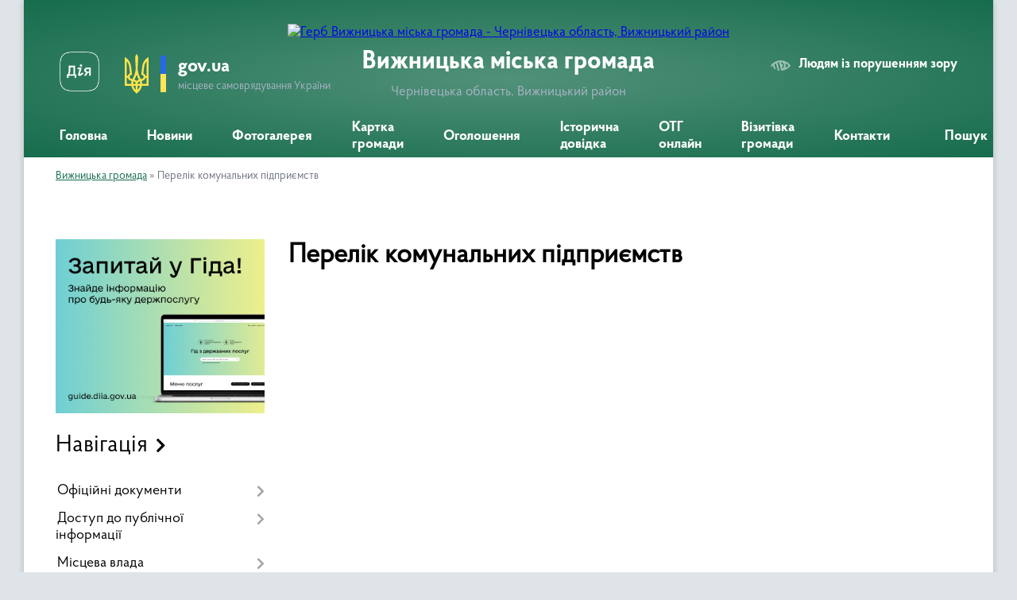

--- FILE ---
content_type: text/html; charset=UTF-8
request_url: https://vnmiscrada.gov.ua/perelik-komunalnih-pidpriemstv-15-35-10-18-01-2022/
body_size: 18952
content:
<!DOCTYPE html>
<html lang="uk">
<head>
	<!--[if IE]><meta http-equiv="X-UA-Compatible" content="IE=edge"><![endif]-->
	<meta charset="utf-8">
	<meta name="viewport" content="width=device-width, initial-scale=1">
	<!--[if IE]><script>
		document.createElement('header');
		document.createElement('nav');
		document.createElement('main');
		document.createElement('section');
		document.createElement('article');
		document.createElement('aside');
		document.createElement('footer');
		document.createElement('figure');
		document.createElement('figcaption');
	</script><![endif]-->
	<title>Перелік комунальних підприємств | Вижницька громада, Чернівецька область, Вижницький район</title>
	<meta name="description" content="">
	<meta name="keywords" content="Перелік, комунальних, підприємств, |, Вижницька, громада,, Чернівецька, область,, Вижницький, район">

	
		<meta property="og:image" content="https://rada.info/upload/users_files/04062096/gerb/герб.png">
					
		<link rel="apple-touch-icon" sizes="57x57" href="https://gromada.org.ua/apple-icon-57x57.png">
	<link rel="apple-touch-icon" sizes="60x60" href="https://gromada.org.ua/apple-icon-60x60.png">
	<link rel="apple-touch-icon" sizes="72x72" href="https://gromada.org.ua/apple-icon-72x72.png">
	<link rel="apple-touch-icon" sizes="76x76" href="https://gromada.org.ua/apple-icon-76x76.png">
	<link rel="apple-touch-icon" sizes="114x114" href="https://gromada.org.ua/apple-icon-114x114.png">
	<link rel="apple-touch-icon" sizes="120x120" href="https://gromada.org.ua/apple-icon-120x120.png">
	<link rel="apple-touch-icon" sizes="144x144" href="https://gromada.org.ua/apple-icon-144x144.png">
	<link rel="apple-touch-icon" sizes="152x152" href="https://gromada.org.ua/apple-icon-152x152.png">
	<link rel="apple-touch-icon" sizes="180x180" href="https://gromada.org.ua/apple-icon-180x180.png">
	<link rel="icon" type="image/png" sizes="192x192"  href="https://gromada.org.ua/android-icon-192x192.png">
	<link rel="icon" type="image/png" sizes="32x32" href="https://gromada.org.ua/favicon-32x32.png">
	<link rel="icon" type="image/png" sizes="96x96" href="https://gromada.org.ua/favicon-96x96.png">
	<link rel="icon" type="image/png" sizes="16x16" href="https://gromada.org.ua/favicon-16x16.png">
	<link rel="manifest" href="https://gromada.org.ua/manifest.json">
	<meta name="msapplication-TileColor" content="#ffffff">
	<meta name="msapplication-TileImage" content="https://gromada.org.ua/ms-icon-144x144.png">
	<meta name="theme-color" content="#ffffff">
	
	
		<meta name="robots" content="">
	
    <link rel="preload" href="https://cdnjs.cloudflare.com/ajax/libs/font-awesome/5.9.0/css/all.min.css" as="style">
	<link rel="stylesheet" href="https://cdnjs.cloudflare.com/ajax/libs/font-awesome/5.9.0/css/all.min.css" integrity="sha512-q3eWabyZPc1XTCmF+8/LuE1ozpg5xxn7iO89yfSOd5/oKvyqLngoNGsx8jq92Y8eXJ/IRxQbEC+FGSYxtk2oiw==" crossorigin="anonymous" referrerpolicy="no-referrer" />

    <link rel="preload" href="//gromada.org.ua/themes/km2/css/styles_vip.css?v=3.34" as="style">
	<link rel="stylesheet" href="//gromada.org.ua/themes/km2/css/styles_vip.css?v=3.34">
	<link rel="stylesheet" href="//gromada.org.ua/themes/km2/css/6020/theme_vip.css?v=1769904450">
	
		<!--[if lt IE 9]>
	<script src="https://oss.maxcdn.com/html5shiv/3.7.2/html5shiv.min.js"></script>
	<script src="https://oss.maxcdn.com/respond/1.4.2/respond.min.js"></script>
	<![endif]-->
	<!--[if gte IE 9]>
	<style type="text/css">
		.gradient { filter: none; }
	</style>
	<![endif]-->

</head>
<body class="">

	<a href="#top_menu" class="skip-link link" aria-label="Перейти до головного меню (Alt+1)" accesskey="1">Перейти до головного меню (Alt+1)</a>
	<a href="#left_menu" class="skip-link link" aria-label="Перейти до бічного меню (Alt+2)" accesskey="2">Перейти до бічного меню (Alt+2)</a>
    <a href="#main_content" class="skip-link link" aria-label="Перейти до головного вмісту (Alt+3)" accesskey="3">Перейти до текстового вмісту (Alt+3)</a>




	
	<div class="wrap">
		
		<header>
			<div class="header_wrap">
				<div class="logo">
					<a href="https://vnmiscrada.gov.ua/" id="logo" class="form_2">
						<img src="https://rada.info/upload/users_files/04062096/gerb/герб.png" alt="Герб Вижницька міська громада - Чернівецька область, Вижницький район">
					</a>
				</div>
				<div class="title">
					<div class="slogan_1">Вижницька міська громада</div>
					<div class="slogan_2">Чернівецька область, Вижницький район</div>
				</div>
				<div class="gov_ua_block">
					<a class="diia" href="https://diia.gov.ua/" target="_blank" rel="nofollow" title="Державні послуги онлайн"><img src="//gromada.org.ua/themes/km2/img/diia.png" alt="Логотип Diia"></a>
					<img src="//gromada.org.ua/themes/km2/img/gerb.svg" class="gerb" alt="Герб України">
					<span class="devider"></span>
					<div class="title">
						<b>gov.ua</b>
						<span>місцеве самоврядування України</span>
					</div>
				</div>
								<div class="alt_link">
					<a href="#" rel="nofollow" title="Режим високої контастності" onclick="return set_special('b885a604ede950e1a7937e8706538a6796e2e6a8');">Людям із порушенням зору</a>
				</div>
								
				<section class="top_nav">
					<nav class="main_menu" id="top_menu">
						<ul>
														<li class="">
								<a href="https://vnmiscrada.gov.ua/main/"><span>Головна</span></a>
																							</li>
														<li class="">
								<a href="https://vnmiscrada.gov.ua/news/"><span>Новини</span></a>
																							</li>
														<li class="">
								<a href="https://vnmiscrada.gov.ua/photo/"><span>Фотогалерея</span></a>
																							</li>
														<li class="">
								<a href="https://vnmiscrada.gov.ua/structure/"><span>Картка громади</span></a>
																							</li>
														<li class="">
								<a href="https://vnmiscrada.gov.ua/ogoloshennya-09-21-30-14-02-2022/"><span>Оголошення</span></a>
																							</li>
														<li class="">
								<a href="https://vnmiscrada.gov.ua/istorichna-dovidka-09-21-46-14-02-2022/"><span>Історична довідка</span></a>
																							</li>
														<li class="">
								<a href="https://vnmiscrada.gov.ua/otg-onlajn-09-22-15-14-02-2022/"><span>ОТГ онлайн</span></a>
																							</li>
														<li class="">
								<a href="https://vnmiscrada.gov.ua/vizitivka-gromadi-09-22-44-14-02-2022/"><span>Візитівка громади</span></a>
																							</li>
														<li class="">
								<a href="https://vnmiscrada.gov.ua/feedback/"><span>Контакти</span></a>
																							</li>
																				</ul>
					</nav>
					&nbsp;
					<button class="menu-button" id="open-button"><i class="fas fa-bars"></i> Меню сайту</button>
					<a href="https://vnmiscrada.gov.ua/search/" rel="nofollow" class="search_button">Пошук</a>
				</section>
				
			</div>
		</header>
				
		<section class="bread_crumbs">
		<div xmlns:v="http://rdf.data-vocabulary.org/#"><a href="/">Вижницька громада</a> &raquo; <span aria-current="page">Перелік комунальних підприємств</span> </div>
	</section>
	
	<section class="center_block">
		<div class="row">
			<div class="grid-25 fr">
				<aside>
				
										<div class="diia_guide">
						<a href="https://guide.diia.gov.ua/" rel="nofollow" target="_blank" title="Гід державних послуг"><img src="https://gromada.org.ua/upload/diia_guide.jpg" alt="Банер - гід державних послуг"></a>
					</div>
									
										<div class="sidebar_title">Навігація</div>
										
					<nav class="sidebar_menu" id="left_menu">
						<ul>
														<li class=" has-sub">
								<a href="https://vnmiscrada.gov.ua/docs/"><span>Офіційні документи</span></a>
																<button onclick="return show_next_level(this);" aria-label="Показати підменю"></button>
																								<ul>
																		<li class="">
										<a href="https://vnmiscrada.gov.ua/statut-vizhnickoi-miskoi-teritorialnoi-gromadi-14-19-46-05-05-2022/"><span>Статут Вижницької міської територіальної громади</span></a>
																													</li>
																		<li class=" has-sub">
										<a href="https://vnmiscrada.gov.ua/sesii-vizhnickoi-tg-11-14-22-20-04-2022/"><span>Сесії Вижницької ТГ</span></a>
																				<button onclick="return show_next_level(this);" aria-label="Показати підменю"></button>
																														<ul>
																						<li><a href="https://vnmiscrada.gov.ua/2020-rik-11-15-17-20-04-2022/"><span>2020 рік</span></a></li>
																						<li><a href="https://vnmiscrada.gov.ua/2021-rik-11-25-42-20-04-2022/"><span>2021 рік</span></a></li>
																						<li><a href="https://vnmiscrada.gov.ua/2022-rik-11-29-53-29-04-2022/"><span>2022 рік</span></a></li>
																						<li><a href="https://vnmiscrada.gov.ua/2023-rik-16-17-43-27-01-2023/"><span>2023 рік</span></a></li>
																						<li><a href="https://vnmiscrada.gov.ua/2024-rik-16-09-25-15-03-2024/"><span>2024 рік</span></a></li>
																						<li><a href="https://vnmiscrada.gov.ua/2025-rik-17-14-10-27-02-2025/"><span>2025 рік</span></a></li>
																																</ul>
																			</li>
																		<li class=" has-sub">
										<a href="https://vnmiscrada.gov.ua/vikonkomi-vizhnicka-tg-15-52-26-20-04-2022/"><span>Виконкоми Вижницька ТГ</span></a>
																				<button onclick="return show_next_level(this);" aria-label="Показати підменю"></button>
																														<ul>
																						<li><a href="https://vnmiscrada.gov.ua/2020-rik-15-52-51-20-04-2022/"><span>2020 рік</span></a></li>
																						<li><a href="https://vnmiscrada.gov.ua/2021-rik-15-59-13-20-04-2022/"><span>2021 рік</span></a></li>
																						<li><a href="https://vnmiscrada.gov.ua/2022-rik-16-53-16-20-04-2022/"><span>2022 рік</span></a></li>
																						<li><a href="https://vnmiscrada.gov.ua/2023-rik-14-15-59-13-01-2023/"><span>2023 рік</span></a></li>
																						<li><a href="https://vnmiscrada.gov.ua/2024-rik-14-59-17-19-01-2024/"><span>2024 рік</span></a></li>
																						<li><a href="https://vnmiscrada.gov.ua/2025-rik-16-18-17-17-01-2025/"><span>2025 рік</span></a></li>
																						<li><a href="https://vnmiscrada.gov.ua/2026-16-13-08-09-01-2026/"><span>2026 рік</span></a></li>
																																</ul>
																			</li>
																		<li class=" has-sub">
										<a href="https://vnmiscrada.gov.ua/rezultati-poimennogo-golosuvannya-2020-rik-15-25-50-27-04-2022/"><span>Результати поіменного голосування</span></a>
																				<button onclick="return show_next_level(this);" aria-label="Показати підменю"></button>
																														<ul>
																						<li><a href="https://vnmiscrada.gov.ua/2021-rik-15-45-33-27-04-2022/"><span>2021 рік</span></a></li>
																						<li><a href="https://vnmiscrada.gov.ua/2022-rik-12-50-20-29-04-2022/"><span>2022 рік</span></a></li>
																						<li><a href="https://vnmiscrada.gov.ua/2023-rik-16-17-19-20-01-2023/"><span>2023 рік</span></a></li>
																						<li><a href="https://vnmiscrada.gov.ua/2020-rik-15-29-45-27-04-2022/"><span>2020 рік</span></a></li>
																						<li><a href="https://vnmiscrada.gov.ua/2024-rik-12-28-19-23-02-2024/"><span>2024 рік</span></a></li>
																						<li><a href="https://vnmiscrada.gov.ua/2025-rik-19-08-59-20-02-2025/"><span>2025 рік</span></a></li>
																																</ul>
																			</li>
																		<li class=" has-sub">
										<a href="javascript:;"><span>Розпорядження</span></a>
																				<button onclick="return show_next_level(this);" aria-label="Показати підменю"></button>
																														<ul>
																						<li><a href="https://vnmiscrada.gov.ua/2022-rik-15-39-15-27-04-2022/"><span>2022 рік</span></a></li>
																						<li><a href="https://vnmiscrada.gov.ua/2023-rik-12-53-34-18-01-2023/"><span>2023 рік</span></a></li>
																						<li><a href="https://vnmiscrada.gov.ua/2024-15-36-16-27-12-2023/"><span>2024 рік</span></a></li>
																						<li><a href="https://vnmiscrada.gov.ua/2025-14-34-25-28-01-2025/"><span>2025 рік</span></a></li>
																						<li><a href="https://vnmiscrada.gov.ua/2026-rik-10-15-27-06-01-2026/"><span>2026 рік</span></a></li>
																																</ul>
																			</li>
																										</ul>
															</li>
														<li class=" has-sub">
								<a href="https://vnmiscrada.gov.ua/dostup-do-publichnoi-informacii-15-33-01-18-01-2022/"><span>Доступ до публічної інформації</span></a>
																<button onclick="return show_next_level(this);" aria-label="Показати підменю"></button>
																								<ul>
																		<li class=" has-sub">
										<a href="https://vnmiscrada.gov.ua/proekti-rishen-vikonkomu-15-47-12-27-04-2022/"><span>Проєкти рішень ВИКОНКОМУ</span></a>
																				<button onclick="return show_next_level(this);" aria-label="Показати підменю"></button>
																														<ul>
																						<li><a href="https://vnmiscrada.gov.ua/2026-rik-16-14-34-09-01-2026/"><span>2026 рік</span></a></li>
																						<li><a href="https://vnmiscrada.gov.ua/2025-rik-14-25-26-31-01-2025/"><span>2025 рік</span></a></li>
																						<li><a href="https://vnmiscrada.gov.ua/08012025-14-54-14-03-01-2025/"><span>08.01.2025</span></a></li>
																						<li><a href="https://vnmiscrada.gov.ua/01062022-roku-13-54-29-29-06-2022/"><span>01.06.2022 року</span></a></li>
																						<li><a href="https://vnmiscrada.gov.ua/06072022-roku-14-03-33-29-06-2022/"><span>06.07.2022 року</span></a></li>
																						<li><a href="https://vnmiscrada.gov.ua/07062023-roku-17-03-45-02-06-2023/"><span>07.06.2023 року</span></a></li>
																						<li><a href="https://vnmiscrada.gov.ua/03052023-roku-16-26-29-28-04-2023/"><span>03.05.2023 року</span></a></li>
																						<li><a href="https://vnmiscrada.gov.ua/07122022-roku-17-29-01-30-11-2022/"><span>07.12.2022 року</span></a></li>
																						<li><a href="https://vnmiscrada.gov.ua/24082022-15-53-41-19-08-2022/"><span>24.08.2022 року</span></a></li>
																						<li><a href="https://vnmiscrada.gov.ua/01022023roku-16-21-06-27-01-2023/"><span>01.03.2023року</span></a></li>
																						<li><a href="https://vnmiscrada.gov.ua/05102022-roku-17-36-28-28-09-2022/"><span>02.11.2022 року</span></a></li>
																						<li><a href="https://vnmiscrada.gov.ua/04012023-rik-09-26-45-30-12-2022/"><span>04.01.2023 року</span></a></li>
																						<li><a href="https://vnmiscrada.gov.ua/05042023-09-42-42-29-03-2023/"><span>05.04.2023 року</span></a></li>
																						<li><a href="https://vnmiscrada.gov.ua/01112023-15-48-46-25-10-2023/"><span>01.11.2023</span></a></li>
																						<li><a href="https://vnmiscrada.gov.ua/06122023-16-38-53-01-12-2023/"><span>06.12.2023 року</span></a></li>
																						<li><a href="https://vnmiscrada.gov.ua/04102023-roku-15-35-02-29-09-2023/"><span>04.10.2023 року</span></a></li>
																						<li><a href="https://vnmiscrada.gov.ua/03082023-roku-14-56-52-01-08-2023/"><span>03.08.2023 року</span></a></li>
																						<li><a href="https://vnmiscrada.gov.ua/06092023-roku-09-23-36-30-08-2023/"><span>06.09.2023 року</span></a></li>
																						<li><a href="https://vnmiscrada.gov.ua/03012024-13-07-54-29-12-2023/"><span>03.01.2024</span></a></li>
																						<li><a href="https://vnmiscrada.gov.ua/07022024-roku-15-40-38-02-02-2024/"><span>07.02.2024 року</span></a></li>
																						<li><a href="https://vnmiscrada.gov.ua/06032024-17-00-33-01-03-2024/"><span>06.03.2024</span></a></li>
																						<li><a href="https://vnmiscrada.gov.ua/03042024-10-45-23-03-04-2024/"><span>03.04.2024</span></a></li>
																						<li><a href="https://vnmiscrada.gov.ua/01052024-16-10-03-26-04-2024/"><span>01.05.2024</span></a></li>
																						<li><a href="https://vnmiscrada.gov.ua/05062024-16-36-08-31-05-2024/"><span>05.06.2024</span></a></li>
																						<li><a href="https://vnmiscrada.gov.ua/03072024-09-16-57-03-07-2024/"><span>03.07.2024</span></a></li>
																						<li><a href="https://vnmiscrada.gov.ua/07082024-14-35-08-02-08-2024/"><span>07.08.2024</span></a></li>
																						<li><a href="https://vnmiscrada.gov.ua/04092024-09-58-27-02-09-2024/"><span>04.09.2024</span></a></li>
																						<li><a href="https://vnmiscrada.gov.ua/02102024-15-03-17-27-09-2024/"><span>02.10.2024</span></a></li>
																						<li><a href="https://vnmiscrada.gov.ua/06112024-15-18-10-31-10-2024/"><span>06.11.2024</span></a></li>
																						<li><a href="https://vnmiscrada.gov.ua/05122024-15-59-10-29-11-2024/"><span>05.12.2024</span></a></li>
																																</ul>
																			</li>
																		<li class=" has-sub">
										<a href="javascript:;"><span>Проєкти рішень сесії</span></a>
																				<button onclick="return show_next_level(this);" aria-label="Показати підменю"></button>
																														<ul>
																						<li><a href="https://vnmiscrada.gov.ua/proekti-rishen-26sesii-11-09-50-08-02-2023/"><span>Проекти рішень 26--сесії</span></a></li>
																						<li><a href="https://vnmiscrada.gov.ua/proekti-rishen-25oi-sesii-10-18-23-19-01-2023/"><span>Проекти рішень 25-ої сесії</span></a></li>
																						<li><a href="https://vnmiscrada.gov.ua/proekti-rishenn-29-sesii-16-56-52-16-05-2023/"><span>Проєкти рішеннь 29 сесії</span></a></li>
																						<li><a href="https://vnmiscrada.gov.ua/proekti-rishen-22oi-sesii-09-16-39-20-09-2022/"><span>Проєкти рішень 22-ої сесії</span></a></li>
																						<li><a href="https://vnmiscrada.gov.ua/proekti-rishen-24oi-sesii-08-54-27-14-12-2022/"><span>Проекти рішень 24-ої сесії</span></a></li>
																						<li><a href="https://vnmiscrada.gov.ua/proekti-rishenn-28-sesii-11-56-16-14-04-2023/"><span>Проєкти рішеннь 28 сесії</span></a></li>
																						<li><a href="https://vnmiscrada.gov.ua/proekti-rishenn-30-sesii-16-01-59-14-06-2023/"><span>Проєкти рішеннь 30 сесії</span></a></li>
																						<li><a href="https://vnmiscrada.gov.ua/proekti-rishen-23sesii-16-26-08-04-11-2022/"><span>Проекти рішень 23-ої сесії</span></a></li>
																						<li><a href="https://vnmiscrada.gov.ua/proekt-rishennya-27-sesii-15-23-47-14-03-2023/"><span>Проєкти рішеннь 27 сесії</span></a></li>
																						<li><a href="https://vnmiscrada.gov.ua/proekt-rishennya-21oi-sesii-14-45-04-20-07-2022/"><span>Проєкт рішення 21-ої сесії</span></a></li>
																						<li><a href="https://vnmiscrada.gov.ua/proekt-rishennya-20oi-sesii-14-46-15-20-07-2022/"><span>Проєкт рішення 20-ої сесії</span></a></li>
																						<li><a href="https://vnmiscrada.gov.ua/proekti-rishen-34oi-sesii-17-39-06-12-12-2023/"><span>Проєкти рішень 34-ої сесії</span></a></li>
																						<li><a href="https://vnmiscrada.gov.ua/proekti-rishen-32sesii-16-36-10-10-10-2023/"><span>Проекти рішень 32-сесії</span></a></li>
																						<li><a href="https://vnmiscrada.gov.ua/proekti-rishen-sesii-22112023-roku-16-58-51-10-11-2023/"><span>Проєкти рішень 33 сесії</span></a></li>
																						<li><a href="https://vnmiscrada.gov.ua/proekti-rishen-31sesii-12-47-30-30-08-2023/"><span>Проекти рішень 31--сесії</span></a></li>
																						<li><a href="https://vnmiscrada.gov.ua/proekti-rishen-35oi-sesii-17-44-56-08-02-2024/"><span>Проєкти рішень 35-ої сесії</span></a></li>
																						<li><a href="https://vnmiscrada.gov.ua/proekti-rishen-36oi-sesii-17-15-03-12-03-2024/"><span>Проєкти рішень 36-ої сесії</span></a></li>
																						<li><a href="https://vnmiscrada.gov.ua/proekti-rishen-37oi-sesii-15-28-01-17-04-2024/"><span>Проєкти рішень 37-ої сесії</span></a></li>
																						<li><a href="https://vnmiscrada.gov.ua/proekti-rishen-39oi-sesii-16-47-09-05-06-2024/"><span>Проєкти рішень 39-ої сесії</span></a></li>
																						<li><a href="https://vnmiscrada.gov.ua/proekti-rishen-40oi-sesii-17-17-26-22-07-2024/"><span>Проєкти рішень 40-ої сесії</span></a></li>
																						<li><a href="https://vnmiscrada.gov.ua/proekti-rishen-41-sesii-17-46-34-10-09-2024/"><span>Проєкти рішень 41-ої сесії</span></a></li>
																						<li><a href="https://vnmiscrada.gov.ua/proekti-rishen-42oi-sesii-10-14-26-21-10-2024/"><span>Проєкти рішень 42-ої сесії</span></a></li>
																						<li><a href="https://vnmiscrada.gov.ua/proekti-rishen-43oi-sesii-17-38-11-11-11-2024/"><span>Проєкти рішень 43-ої сесії</span></a></li>
																						<li><a href="https://vnmiscrada.gov.ua/proekti-rishen-44oi-sesii-09-59-48-06-12-2024/"><span>Проєкти рішень 44-ої сесії</span></a></li>
																						<li><a href="https://vnmiscrada.gov.ua/proekti-rishen-45oi-sesii-16-32-54-07-02-2025/"><span>Проєкти рішень 45-ої сесії</span></a></li>
																						<li><a href="https://vnmiscrada.gov.ua/proekti-rishen-46oi-sesii-12-12-07-07-03-2025/"><span>Проєкти рішень 46-ої сесії</span></a></li>
																						<li><a href="https://vnmiscrada.gov.ua/proekti-rishen-47oi-sesii-15-59-00-04-04-2025/"><span>Проєкти рішень 47-ої сесії</span></a></li>
																						<li><a href="https://vnmiscrada.gov.ua/proekti-rishen-48oi-sesii-16-39-44-13-05-2025/"><span>Проєкти рішень 48-ої сесії</span></a></li>
																						<li><a href="https://vnmiscrada.gov.ua/proekti-rishen-49oi-sesii-15-59-41-09-06-2025/"><span>Проєкти рішень 49-ої сесії</span></a></li>
																						<li><a href="https://vnmiscrada.gov.ua/proekti-rishen-50oi-sesii-13-46-47-15-07-2025/"><span>Проєкти рішень 50-ої сесії</span></a></li>
																						<li><a href="https://vnmiscrada.gov.ua/proekti-rishen-51oi-sesii-09-49-32-09-09-2025/"><span>Проєкти рішень 51-ої сесії</span></a></li>
																						<li><a href="https://vnmiscrada.gov.ua/proekti-rishen-52oi-sesii-17-51-05-14-10-2025/"><span>Проєкти рішень 52-ої сесії</span></a></li>
																						<li><a href="https://vnmiscrada.gov.ua/proekti-rishen-53oi-sesii-15-04-31-07-11-2025/"><span>Проєкти рішень 53-ої сесії</span></a></li>
																						<li><a href="https://vnmiscrada.gov.ua/proekti-rishen-54oi-sesii-15-44-15-09-12-2025/"><span>Проєкти рішень 54-ої сесії</span></a></li>
																																</ul>
																			</li>
																		<li class="">
										<a href="https://vnmiscrada.gov.ua/plan-diyalnosti-vizhnickoi-tg-z-pitan-regulyatornoi-politiki-12-18-33-20-04-2022/"><span>План діяльності Вижницької ТГ з питань регуляторної політики</span></a>
																													</li>
																		<li class="">
										<a href="https://vnmiscrada.gov.ua/zakon-pro-dostup-do-publichnoi-informacii-16-31-28-20-04-2022/"><span>ЗАКОН про доступ до публічної інформації</span></a>
																													</li>
																										</ul>
															</li>
														<li class=" has-sub">
								<a href="https://vnmiscrada.gov.ua/misceva-vlada-09-49-14-14-02-2022/"><span>Місцева влада</span></a>
																<button onclick="return show_next_level(this);" aria-label="Показати підменю"></button>
																								<ul>
																		<li class="">
										<a href="https://vnmiscrada.gov.ua/miskij-golova-09-49-35-14-02-2022/"><span>Міський голова</span></a>
																													</li>
																		<li class=" has-sub">
										<a href="https://vnmiscrada.gov.ua/deputatskij-korpus-09-50-01-14-02-2022/"><span>Депутатський корпус</span></a>
																				<button onclick="return show_next_level(this);" aria-label="Показати підменю"></button>
																														<ul>
																						<li><a href="https://vnmiscrada.gov.ua/reglament-vizhnickoi-miskoi-radi-viii-sklikannya-14-22-19-05-05-2022/"><span>Регламент Вижницької міської ради VIII скликання</span></a></li>
																						<li><a href="https://vnmiscrada.gov.ua/komisii-09-19-13-11-04-2022/"><span>КОМІСІЇ</span></a></li>
																																</ul>
																			</li>
																		<li class="">
										<a href="https://vnmiscrada.gov.ua/vikonavchij-09-51-33-14-02-2022/"><span>Виконавчий комітет</span></a>
																													</li>
																		<li class="">
										<a href="https://vnmiscrada.gov.ua/struktura-miskoi-vladi-09-52-07-14-02-2022/"><span>Структура міської влади</span></a>
																													</li>
																										</ul>
															</li>
														<li class=" has-sub">
								<a href="https://vnmiscrada.gov.ua/zapobigannya-korupcii-15-33-26-18-01-2022/"><span>Запобігання корупції</span></a>
																<button onclick="return show_next_level(this);" aria-label="Показати підменю"></button>
																								<ul>
																		<li class="">
										<a href="https://vnmiscrada.gov.ua/miscevi-iniciativi-10-57-24-14-02-2022/"><span>Місцеві ініціативи</span></a>
																													</li>
																		<li class=" has-sub">
										<a href="https://vnmiscrada.gov.ua/ochischennya-vladi-10-58-12-14-02-2022/"><span>Очищення влади</span></a>
																				<button onclick="return show_next_level(this);" aria-label="Показати підменю"></button>
																														<ul>
																						<li><a href="https://vnmiscrada.gov.ua/15022024-pochatok-provedennya-perevirki-peredbachenoi-zu-pro-ochischennya-vladi-11-45-19-23-02-2024/"><span>15.02.2024 початок проведення перевірки, передбаченої ЗУ "Про очищення влади"</span></a></li>
																						<li><a href="https://vnmiscrada.gov.ua/11032024-pochatok-provedennya-perevirki-peredbachenoi-zu-pro-ochischennya-vladi-schodo-gujvan-oo-12-07-19-19-03-2024/"><span>11.03.2024 початок проведення перевірки, передбаченої ЗУ "Про очищення влади" щодо Гуйван О.О.</span></a></li>
																						<li><a href="https://vnmiscrada.gov.ua/20022024-pochatok-provedennya-perevirki-peredbachenoi-zu-pro-ochischennya-vladi-12-09-52-23-02-2024/"><span>20.02.2024 початок проведення перевірки, передбаченої ЗУ "Про очищення влади"</span></a></li>
																						<li><a href="https://vnmiscrada.gov.ua/22022024-pro-pripinennya-provedennya-perevirki-schodo-gavjuk-rv-12-15-35-23-02-2024/"><span>22.02.2024 про припинення проведення перевірки щодо Гавюк Р.В.</span></a></li>
																						<li><a href="https://vnmiscrada.gov.ua/pro-pochatok-provedennya-perevirki-schodo-popadjuk-nv-10-34-41-19-09-2024/"><span>03.09.2024 Про початок проведення перевірки щодо Попадюк Н.В.</span></a></li>
																																</ul>
																			</li>
																		<li class="">
										<a href="https://vnmiscrada.gov.ua/zakonodavstvo-10-58-31-14-02-2022/"><span>Законодавство</span></a>
																													</li>
																		<li class="">
										<a href="https://vnmiscrada.gov.ua/posilannya-na-reestr-10-58-50-14-02-2022/"><span>Посилання на реєстр</span></a>
																													</li>
																		<li class="">
										<a href="https://vnmiscrada.gov.ua/povidomiti-pro-korupciju-16-37-38-20-04-2022/"><span>Повідомити про корупцію</span></a>
																													</li>
																										</ul>
															</li>
														<li class=" has-sub">
								<a href="https://vnmiscrada.gov.ua/postijni-komisii-13-25-56-10-04-2025/"><span>Постійні комісії</span></a>
																<button onclick="return show_next_level(this);" aria-label="Показати підменю"></button>
																								<ul>
																		<li class=" has-sub">
										<a href="https://vnmiscrada.gov.ua/postijna-komisiya-miskoi-radi-z-pitan-reglamentu-zabezpechennya-zakonnosti-protidii-korupcii-deputatskoi-diyalnosti-ta-etiki-13-26-32-10-04-2025/"><span>Постійна комісія міської ради з питань регламенту, забезпечення законності, протидії корупції, депутатської діяльності та етики</span></a>
																				<button onclick="return show_next_level(this);" aria-label="Показати підменю"></button>
																														<ul>
																						<li><a href="https://vnmiscrada.gov.ua/2024-rik-09-57-07-16-04-2025/"><span>2024 рік</span></a></li>
																						<li><a href="https://vnmiscrada.gov.ua/2025-rik-14-22-58-21-04-2025/"><span>2025 рік</span></a></li>
																																</ul>
																			</li>
																		<li class=" has-sub">
										<a href="https://vnmiscrada.gov.ua/postijna-komisiya-miskoi-radi-z-pitan-planuvannya-bjudzhetu-i-finansiv-socialnoekonomichnogo-rozvitku-teritorialnoi-gromadi-13-27-03-10-04-2025/"><span>Постійна комісія міської ради з питань планування бюджету і фінансів, соціально-економічного розвитку територіальної громади</span></a>
																				<button onclick="return show_next_level(this);" aria-label="Показати підменю"></button>
																														<ul>
																						<li><a href="https://vnmiscrada.gov.ua/2024-rik-09-51-54-16-04-2025/"><span>2024 рік</span></a></li>
																						<li><a href="https://vnmiscrada.gov.ua/2025-rik-14-47-20-21-04-2025/"><span>2025 рік</span></a></li>
																																</ul>
																			</li>
																		<li class=" has-sub">
										<a href="https://vnmiscrada.gov.ua/postijna-komisiya-miskoi-radi-z-pitan-socialnogo-pobutovogo-i-torgivelnogo-obslugovuvannya-naselennya-komunalnoi-vlasnosti-ta-privatizacii-p-13-27-17-10-04-2025/"><span>Постійна комісія міської ради з питань соціального, побутового і торгівельного обслуговування населення, комунальної власності та приватизації, промисловості і підприємницької діяльності</span></a>
																				<button onclick="return show_next_level(this);" aria-label="Показати підменю"></button>
																														<ul>
																						<li><a href="https://vnmiscrada.gov.ua/2024-rik-17-46-21-15-04-2025/"><span>2024 рік</span></a></li>
																						<li><a href="https://vnmiscrada.gov.ua/2025-rik-14-32-42-21-04-2025/"><span>2025 рік</span></a></li>
																																</ul>
																			</li>
																		<li class=" has-sub">
										<a href="https://vnmiscrada.gov.ua/postijna-komisiya-miskoi-radi-z-pitan-osviti-kulturi-medicini-roboti-z-moloddju-fizkulturi-sportu-ta-turizmu-13-27-41-10-04-2025/"><span>Постійна комісія міської ради з питань освіти, культури, медицини,  роботи з молоддю, фізкультури, спорту та туризму</span></a>
																				<button onclick="return show_next_level(this);" aria-label="Показати підменю"></button>
																														<ul>
																						<li><a href="https://vnmiscrada.gov.ua/2024-rik-11-27-21-16-04-2025/"><span>2024 рік</span></a></li>
																						<li><a href="https://vnmiscrada.gov.ua/2025-rik-15-17-57-22-04-2025/"><span>2025 рік</span></a></li>
																																</ul>
																			</li>
																		<li class=" has-sub">
										<a href="https://vnmiscrada.gov.ua/postijna-komisii-miskoi-radi-z-pitan-silskogospodarskogo-virobnictva-reguljuvannya-zemelnih-vidnosin-ta-ohoroni-navkolishnogo-seredovischa-13-27-50-10-04-2025/"><span>Постійна комісії міської ради з питань сільськогосподарського виробництва, регулювання земельних відносин та охорони навколишнього середовища</span></a>
																				<button onclick="return show_next_level(this);" aria-label="Показати підменю"></button>
																														<ul>
																						<li><a href="https://vnmiscrada.gov.ua/2024-rik-09-21-17-16-04-2025/"><span>2024 рік</span></a></li>
																						<li><a href="https://vnmiscrada.gov.ua/2025-rik-14-15-31-21-04-2025/"><span>2025 рік</span></a></li>
																																</ul>
																			</li>
																										</ul>
															</li>
														<li class=" has-sub">
								<a href="https://vnmiscrada.gov.ua/diyalnist-10-09-52-14-02-2022/"><span>Діяльність</span></a>
																<button onclick="return show_next_level(this);" aria-label="Показати підменю"></button>
																								<ul>
																		<li class=" has-sub">
										<a href="https://vnmiscrada.gov.ua/zviti-miskogo-golovi-10-10-51-14-02-2022/"><span>Звіти міського голови</span></a>
																				<button onclick="return show_next_level(this);" aria-label="Показати підменю"></button>
																														<ul>
																						<li><a href="https://vnmiscrada.gov.ua/zvit-za-2023-rik-17-20-27-14-01-2025/"><span>Звіт за 2024 рік</span></a></li>
																						<li><a href="https://vnmiscrada.gov.ua/zvit-za-2023-rik-10-28-14-19-01-2024/"><span>Звіт за 2023 рік</span></a></li>
																						<li><a href="https://vnmiscrada.gov.ua/zvit-za-2022-rik-10-25-24-19-01-2024/"><span>Звіт за 2022 рік</span></a></li>
																						<li><a href="https://vnmiscrada.gov.ua/zvit-za-2021-rik-11-23-05-29-04-2022/"><span>Звіт за 2021 рік</span></a></li>
																						<li><a href="https://vnmiscrada.gov.ua/zvit-za-2020-rik-11-25-52-29-04-2022/"><span>Звіт за 2020 рік</span></a></li>
																																</ul>
																			</li>
																		<li class=" has-sub">
										<a href="https://vnmiscrada.gov.ua/zviti-starost-10-22-09-14-02-2022/"><span>Звіти старост</span></a>
																				<button onclick="return show_next_level(this);" aria-label="Показати підменю"></button>
																														<ul>
																						<li><a href="https://vnmiscrada.gov.ua/zviti-starost-za-2024-rik-12-18-47-12-03-2025/"><span>Звіти старост за 2024 рік</span></a></li>
																						<li><a href="https://vnmiscrada.gov.ua/zviti-starost-za-2020-rik-15-16-59-27-04-2022/"><span>Звіти старост за 2020 рік</span></a></li>
																						<li><a href="https://vnmiscrada.gov.ua/zviti-starost-za-2021-rik-15-19-12-27-04-2022/"><span>Звіти старост за 2021 рік</span></a></li>
																																</ul>
																			</li>
																		<li class="">
										<a href="https://vnmiscrada.gov.ua/programi-10-22-28-14-02-2022/"><span>Програми</span></a>
																													</li>
																		<li class="">
										<a href="https://vnmiscrada.gov.ua/strategiya-rozvitku-10-22-46-14-02-2022/"><span>Стратегія розвитку</span></a>
																													</li>
																		<li class="">
										<a href="https://vnmiscrada.gov.ua/inkljuzivna-politika-15-31-00-06-10-2025/"><span>Інклюзивна політика</span></a>
																													</li>
																										</ul>
															</li>
														<li class="active has-sub">
								<a href="https://vnmiscrada.gov.ua/perelik-komunalnih-pidpriemstv-15-35-10-18-01-2022/"><span>Перелік комунальних підприємств</span></a>
																<button onclick="return show_next_level(this);" aria-label="Показати підменю"></button>
																								<ul>
																		<li class="">
										<a href="https://vnmiscrada.gov.ua/ku-centr-profesijnogo-rozvitku-pedpracivnikiv-11-32-08-18-03-2025/"><span>КУ "Центр професійного розвитку педпрацівників" Вижницької міської ради</span></a>
																													</li>
																		<li class="">
										<a href="https://vnmiscrada.gov.ua/kz-publichna-biblioteka-11-33-41-18-03-2025/"><span>КЗ  "Публічна бібліотека" Вижницької міської ради</span></a>
																													</li>
																		<li class="">
										<a href="https://vnmiscrada.gov.ua/ku-inkljuzivnoresursnij-centr-11-34-54-18-03-2025/"><span>КУ "Інклюзивно-ресурсний центр" Вижницької міської ради</span></a>
																													</li>
																		<li class="">
										<a href="https://vnmiscrada.gov.ua/ku-budinok-kulturi-vizhnickoi-miskoi-radi-11-35-44-18-03-2025/"><span>КУ "Будинок культури" Вижницької міської ради</span></a>
																													</li>
																		<li class="">
										<a href="https://vnmiscrada.gov.ua/mistecka-shkola-vizhnickoi-miskoi-radi-11-39-24-18-03-2025/"><span>Мистецька школа Вижницької міської ради</span></a>
																													</li>
																		<li class="">
										<a href="https://vnmiscrada.gov.ua/kzpo-budinok-dityachoi-ta-junackoi-tvorchosti-vizhnickoi-miskoi-radi-11-40-25-18-03-2025/"><span>КЗПО "Будинок дитячої та юнацької творчості" Вижницької міської ради</span></a>
																													</li>
																		<li class="">
										<a href="https://vnmiscrada.gov.ua/nasha-apteka-247-vizhnickoi-miskoi-radi-11-41-15-18-03-2025/"><span>"НАША АПТЕКА 24/7" Вижницької міської ради</span></a>
																													</li>
																		<li class="">
										<a href="https://vnmiscrada.gov.ua/mc-fzn-sport-dlya-vsih-vizhnickoi-miskoi-radi-11-41-57-18-03-2025/"><span>МЦ ФЗН "Спорт для всіх" Вижницької міської ради</span></a>
																													</li>
																		<li class="">
										<a href="https://vnmiscrada.gov.ua/biblioteka-dlya-ditejfiliya-11-43-14-18-03-2025/"><span>Бібліотека для дітей-філія</span></a>
																													</li>
																		<li class="">
										<a href="https://vnmiscrada.gov.ua/ispaska-shkola-mistectv-vizhnickoi-miskoi-radi-11-43-33-18-03-2025/"><span>Іспаська школа мистецтв Вижницької міської ради</span></a>
																													</li>
																		<li class="">
										<a href="https://vnmiscrada.gov.ua/ku-centr-nadannya-socialnih-poslug-vizhnickoi-miskoi-radi-09-53-13-17-01-2023/"><span>КНП «Центр надання соціальних послуг Вижницької міської ради»</span></a>
																													</li>
																		<li class="">
										<a href="https://vnmiscrada.gov.ua/ku-kinovideomerezha-vizhnickoi-miskoi-radi-09-53-32-17-01-2023/"><span>КП "Вижницька міська дирекція кіновідеомережі" Вижницької міської ради</span></a>
																													</li>
																		<li class="">
										<a href="https://vnmiscrada.gov.ua/vizhnicka-dityachojunacka-sportivna-shkola-09-53-49-17-01-2023/"><span>КЗ "Дитячо-юнацька спортивна школа" Вижницької міської ради</span></a>
																													</li>
																		<li class="">
										<a href="https://vnmiscrada.gov.ua/knp-vizhnicka-blil-vizhnickoi-miskoi-radi-09-54-07-17-01-2023/"><span>КНП "Вижницька міська лікарня" Вижницької міської ради</span></a>
																													</li>
																		<li class="">
										<a href="https://vnmiscrada.gov.ua/kup-komunalnik-09-55-15-17-01-2023/"><span>КУП "Комунальник" Вижницької міської ради</span></a>
																													</li>
																										</ul>
															</li>
														<li class=" has-sub">
								<a href="https://vnmiscrada.gov.ua/cnap-15-36-06-18-01-2022/"><span>ЦНАП</span></a>
																<button onclick="return show_next_level(this);" aria-label="Показати підменю"></button>
																								<ul>
																		<li class="">
										<a href="https://vnmiscrada.gov.ua/informacijni-i-tehnologichni-kartki-administrativnih-poslug-zrazki-zayav-10-23-37-14-02-2022/"><span>Інформаційні і технологічні картки адміністративних послуг, зразки заяв</span></a>
																													</li>
																		<li class="">
										<a href="https://vnmiscrada.gov.ua/normativnopravova-baza-cnap-10-23-57-14-02-2022/"><span>Нормативно-правова база ЦНАП</span></a>
																													</li>
																		<li class="">
										<a href="https://vnmiscrada.gov.ua/kontaktna-informaciya-cnap-10-24-14-14-02-2022/"><span>Контактна інформація ЦНАП</span></a>
																													</li>
																		<li class=" has-sub">
										<a href="https://vnmiscrada.gov.ua/perelik-poslug-cnap-15-21-45-31-05-2022/"><span>Перелік послуг ЦНАП</span></a>
																				<button onclick="return show_next_level(this);" aria-label="Показати підменю"></button>
																														<ul>
																						<li><a href="https://vnmiscrada.gov.ua/perelik-administrativnih-poslug-scho-nadajutsya-cherez-centr-nadannya-administrativnih-poslug-vizhnickoi-miskoi-radi-ob’ednanoi-teritorial-15-25-03-31/"><span>ПЕРЕЛІК адміністративних послуг, що надаються через Центр надання адміністративних послуг Вижницької міської ради об’єднаної територіальної громади</span></a></li>
																						<li><a href="https://vnmiscrada.gov.ua/p-e-r-e-l-i-k-‎administrativnih-poslug-yaki-nadajutsya-cherez-teritorialnij-pidrozdil-ta-vidokremleni-robochi-miscya-centru-nadannya-admin-15-34-19-31/"><span>П Е Р Е Л І К  ‎адміністративних послуг, які надаються через територіальний підрозділ та відокремлені робочі місця Центру надання адміністративних послуг Вижницької міської ради</span></a></li>
																																</ul>
																			</li>
																		<li class=" has-sub">
										<a href="https://vnmiscrada.gov.ua/ctavki-administrativnogo-zboru-15-59-51-31-05-2022/"><span>Cтавки адміністративного збору</span></a>
																				<button onclick="return show_next_level(this);" aria-label="Показати підменю"></button>
																														<ul>
																						<li><a href="https://vnmiscrada.gov.ua/stavki-administrativnogo-zboru-u-sferi-derzhavnoi-reestracii-16-01-16-31-05-2022/"><span>Ставки адміністративного збору у сфері державної реєстрації прав на 2025 рік</span></a></li>
																																</ul>
																			</li>
																		<li class="">
										<a href="https://vnmiscrada.gov.ua/novini-cnapu-11-43-40-03-05-2022/"><span>Новини ЦНАПу</span></a>
																													</li>
																										</ul>
															</li>
														<li class=" has-sub">
								<a href="https://vnmiscrada.gov.ua/bjudzhet-miskoi-radi-15-31-29-18-01-2022/"><span>Бюджет</span></a>
																<button onclick="return show_next_level(this);" aria-label="Показати підменю"></button>
																								<ul>
																		<li class=" has-sub">
										<a href="https://vnmiscrada.gov.ua/vnesennya-zmin-do-miskogo-bjudzhetu-za-2022-rik-10-41-59-21-03-2022/"><span>Внесення змін до міського бюджету</span></a>
																				<button onclick="return show_next_level(this);" aria-label="Показати підменю"></button>
																														<ul>
																						<li><a href="https://vnmiscrada.gov.ua/2025-11-57-35-28-02-2025/"><span>2025</span></a></li>
																						<li><a href="https://vnmiscrada.gov.ua/2022-rik-11-27-29-21-03-2022/"><span>2022 рік</span></a></li>
																						<li><a href="https://vnmiscrada.gov.ua/2024-rik-10-37-04-27-02-2024/"><span>2024 рік</span></a></li>
																						<li><a href="https://vnmiscrada.gov.ua/2023-rik-14-45-34-28-03-2023/"><span>2023 рік</span></a></li>
																																</ul>
																			</li>
																		<li class=" has-sub">
										<a href="https://vnmiscrada.gov.ua/bjudzhet-vizhnickoi-miskoi-gromadi-11-42-45-21-03-2022/"><span>Бюджет Вижницької міської громади та звіти про виконання міського бюджету</span></a>
																				<button onclick="return show_next_level(this);" aria-label="Показати підменю"></button>
																														<ul>
																						<li><a href="https://vnmiscrada.gov.ua/2025-10-24-31-10-01-2025/"><span>2025 рік</span></a></li>
																						<li><a href="https://vnmiscrada.gov.ua/2017-rik-11-43-36-21-03-2022/"><span>2017 рік</span></a></li>
																						<li><a href="https://vnmiscrada.gov.ua/2018-rik-11-44-04-21-03-2022/"><span>2018 рік</span></a></li>
																						<li><a href="https://vnmiscrada.gov.ua/2019-rik-11-44-40-21-03-2022/"><span>2019 рік</span></a></li>
																						<li><a href="https://vnmiscrada.gov.ua/2020-rik-11-45-19-21-03-2022/"><span>2020 рік</span></a></li>
																						<li><a href="https://vnmiscrada.gov.ua/2021-rik-11-45-48-21-03-2022/"><span>2021 рік</span></a></li>
																						<li><a href="https://vnmiscrada.gov.ua/2022-rik-12-01-53-21-03-2022/"><span>2022 рік</span></a></li>
																						<li><a href="https://vnmiscrada.gov.ua/2023-rik-16-47-33-28-12-2022/"><span>2023 рік</span></a></li>
																						<li><a href="https://vnmiscrada.gov.ua/2024-rik-09-10-41-03-01-2024/"><span>2024 рік</span></a></li>
																																</ul>
																			</li>
																		<li class=" has-sub">
										<a href="https://vnmiscrada.gov.ua/bjudzhetni-zapiti-16-46-39-21-03-2022/"><span>Бюджетні запити</span></a>
																				<button onclick="return show_next_level(this);" aria-label="Показати підменю"></button>
																														<ul>
																						<li><a href="https://vnmiscrada.gov.ua/2025-rik-16-27-32-17-03-2025/"><span>2025 рік</span></a></li>
																						<li><a href="https://vnmiscrada.gov.ua/2024-rik-12-18-39-07-10-2024/"><span>2024 рік</span></a></li>
																						<li><a href="https://vnmiscrada.gov.ua/2024-rik-09-30-21-23-01-2024/"><span>2023 рік</span></a></li>
																						<li><a href="https://vnmiscrada.gov.ua/2017-rik-16-47-27-21-03-2022/"><span>2017 рік</span></a></li>
																						<li><a href="https://vnmiscrada.gov.ua/2018-rik-16-47-50-21-03-2022/"><span>2018 рік</span></a></li>
																						<li><a href="https://vnmiscrada.gov.ua/2019-rik-16-48-22-21-03-2022/"><span>2019 рік</span></a></li>
																						<li><a href="https://vnmiscrada.gov.ua/2020-rik-16-49-37-21-03-2022/"><span>2020 рік</span></a></li>
																						<li><a href="https://vnmiscrada.gov.ua/2021-rik-16-50-03-21-03-2022/"><span>2021 рік</span></a></li>
																						<li><a href="https://vnmiscrada.gov.ua/2022-rik-16-50-27-21-03-2022/"><span>2022 рік</span></a></li>
																																</ul>
																			</li>
																		<li class=" has-sub">
										<a href="https://vnmiscrada.gov.ua/pasporti-bjudzhetnih-program-vizhnickoi-miskoi-radi-17-13-22-21-03-2022/"><span>Паспорти бюджетних програм Вижницької міської ради та звіти про їх виконання</span></a>
																				<button onclick="return show_next_level(this);" aria-label="Показати підменю"></button>
																														<ul>
																						<li><a href="https://vnmiscrada.gov.ua/2025-rik-09-26-57-23-01-2025/"><span>2025 рік</span></a></li>
																						<li><a href="https://vnmiscrada.gov.ua/2024-rik-09-36-08-24-01-2024/"><span>2024 рік</span></a></li>
																						<li><a href="https://vnmiscrada.gov.ua/2022-rik-17-25-32-21-03-2022/"><span>2022 рік</span></a></li>
																						<li><a href="https://vnmiscrada.gov.ua/2023-rik-10-24-19-20-01-2023/"><span>2023 рік</span></a></li>
																																</ul>
																			</li>
																		<li class=" has-sub">
										<a href="https://vnmiscrada.gov.ua/instrukcii-reglamenti-plani-zahodiv-ta-inshi-dokumenti-yaki-stosujutsya-bjudzhetnogo-procesu-09-44-26-22-03-2022/"><span>Інструкції, регламенти, плани заходів та інші документи, які стосуються бюджетного процесу</span></a>
																				<button onclick="return show_next_level(this);" aria-label="Показати підменю"></button>
																														<ul>
																						<li><a href="https://vnmiscrada.gov.ua/bjudzhetnij-reglament-09-49-29-22-03-2022/"><span>Бюджетний регламент</span></a></li>
																						<li><a href="https://vnmiscrada.gov.ua/instrukciya-schodo-skladannya-bjudzhetnih-zapitiv-09-50-43-22-03-2022/"><span>Інструкція з підготовки бюджетних запитів</span></a></li>
																						<li><a href="https://vnmiscrada.gov.ua/instrukciya-iz-vnutrishnogo-kontrolju-09-57-28-22-03-2022/"><span>Інструкція із внутрішнього контролю</span></a></li>
																						<li><a href="https://vnmiscrada.gov.ua/plan-zahodiv-schodo-napovnennya-miskogo-bjudzhetu-10-06-19-22-03-2022/"><span>План заходів щодо наповнення міського бюджету</span></a></li>
																						<li><a href="https://vnmiscrada.gov.ua/plan-zahodiv-schodo-skladannya-prognozu-miskogo-bjudzhetu-10-12-45-22-03-2022/"><span>План заходів щодо складання прогнозу міського бюджету</span></a></li>
																						<li><a href="https://vnmiscrada.gov.ua/perelik-golovnih-rozporyadnikiv-bjudzhetnih-koshtiv-11-25-56-22-03-2022/"><span>Перелік головних розпорядників бюджетних коштів</span></a></li>
																						<li><a href="https://vnmiscrada.gov.ua/perelik-platnikiv-podatkiv-11-41-03-22-03-2022/"><span>Перелік платників податків</span></a></li>
																						<li><a href="https://vnmiscrada.gov.ua/reestri-dogovoriv-orendi-11-46-46-22-03-2022/"><span>Реєстри договорів оренди</span></a></li>
																																</ul>
																			</li>
																		<li class=" has-sub">
										<a href="https://vnmiscrada.gov.ua/rozrahunok-efektivnosti-vikonannya-bjudzhetnih-program-11-04-57-14-02-2022/"><span>Розрахунок ефективності виконання бюджетних програм</span></a>
																				<button onclick="return show_next_level(this);" aria-label="Показати підменю"></button>
																														<ul>
																						<li><a href="https://vnmiscrada.gov.ua/za-2023-rik-17-04-15-09-10-2024/"><span>За 2023 рік</span></a></li>
																						<li><a href="https://vnmiscrada.gov.ua/za-2020-rik-11-40-33-21-03-2022/"><span>За 2020 рік</span></a></li>
																						<li><a href="https://vnmiscrada.gov.ua/za-2021-rik-11-59-03-21-03-2022/"><span>За 2021 рік</span></a></li>
																						<li><a href="https://vnmiscrada.gov.ua/za-2022-rik-10-52-03-24-02-2023/"><span>За 2022 рік</span></a></li>
																																</ul>
																			</li>
																		<li class="">
										<a href="https://vnmiscrada.gov.ua/prognoz-bjudzhetu-11-05-25-14-02-2022/"><span>Прогноз бюджету</span></a>
																													</li>
																		<li class=" has-sub">
										<a href="https://vnmiscrada.gov.ua/miscevi-programi-11-05-46-14-02-2022/"><span>Місцеві програми</span></a>
																				<button onclick="return show_next_level(this);" aria-label="Показати підменю"></button>
																														<ul>
																						<li><a href="https://vnmiscrada.gov.ua/miscevi-programi-ta-zviti-pro-ih-vikonannya-12-40-15-21-03-2022/"><span>Місцеві програми та звіти про їх виконання</span></a></li>
																																</ul>
																			</li>
																										</ul>
															</li>
														<li class="">
								<a href="https://vnmiscrada.gov.ua/publichni-zakupivli-10-35-49-11-12-2023/"><span>Публічні закупівлі</span></a>
																							</li>
														<li class=" has-sub">
								<a href="https://vnmiscrada.gov.ua/finansovij-viddil-09-55-32-14-02-2022/"><span>Фінансовий відділ</span></a>
																<button onclick="return show_next_level(this);" aria-label="Показати підменю"></button>
																								<ul>
																		<li class="">
										<a href="https://vnmiscrada.gov.ua/rishennya-pro-stvorennya-finansovogo-viddilu-09-56-18-14-02-2022/"><span>Рішення про створення фінансового відділу, структура та положення</span></a>
																													</li>
																		<li class=" has-sub">
										<a href="https://vnmiscrada.gov.ua/posadovi-instrukcii-09-58-31-14-02-2022/"><span>Посадові інструкції</span></a>
																				<button onclick="return show_next_level(this);" aria-label="Показати підменю"></button>
																														<ul>
																						<li><a href="https://vnmiscrada.gov.ua/posadova-instrukciya-nachalnika-12-35-48-22-03-2022/"><span>Посадова інструкція начальника</span></a></li>
																						<li><a href="https://vnmiscrada.gov.ua/posadova-instrukciya-specialista-dohodi-12-37-27-22-03-2022/"><span>Посадова інструкція спеціаліста (Доходи)</span></a></li>
																						<li><a href="https://vnmiscrada.gov.ua/posadova-instrukciya-specialista-vidatki-buhoblik-ta-kadri-12-39-54-22-03-2022/"><span>Посадова інструкція спеціаліста (Видатки, бухоблік та кадри)</span></a></li>
																																</ul>
																			</li>
																		<li class="">
										<a href="https://vnmiscrada.gov.ua/shtatnij-rozpis-09-58-40-14-02-2022/"><span>Штатний розпис</span></a>
																													</li>
																		<li class=" has-sub">
										<a href="https://vnmiscrada.gov.ua/bjudzhetni-zapiti-09-58-54-14-02-2022/"><span>Бюджетні запити</span></a>
																				<button onclick="return show_next_level(this);" aria-label="Показати підменю"></button>
																														<ul>
																						<li><a href="https://vnmiscrada.gov.ua/2025-rik-17-50-16-17-03-2025/"><span>2025 рік</span></a></li>
																						<li><a href="https://vnmiscrada.gov.ua/2023-rik-17-11-20-09-10-2024/"><span>2023 рік</span></a></li>
																						<li><a href="https://vnmiscrada.gov.ua/2021-rik-12-41-30-22-03-2022/"><span>2021 рік</span></a></li>
																						<li><a href="https://vnmiscrada.gov.ua/2022-rik-12-43-27-22-03-2022/"><span>2022 рік</span></a></li>
																																</ul>
																			</li>
																		<li class=" has-sub">
										<a href="https://vnmiscrada.gov.ua/pasporti-bjudzhetnih-program-09-59-10-14-02-2022/"><span>Паспорти бюджетних програм та звіти про їх виконання</span></a>
																				<button onclick="return show_next_level(this);" aria-label="Показати підменю"></button>
																														<ul>
																						<li><a href="https://vnmiscrada.gov.ua/2025-10-54-45-17-01-2025/"><span>2025</span></a></li>
																						<li><a href="https://vnmiscrada.gov.ua/2024-rik-09-38-36-24-01-2024/"><span>2024 рік</span></a></li>
																						<li><a href="https://vnmiscrada.gov.ua/2021-rik-15-44-59-22-03-2022/"><span>2021 рік</span></a></li>
																						<li><a href="https://vnmiscrada.gov.ua/2022-rik-15-55-08-22-03-2022/"><span>2022 рік</span></a></li>
																						<li><a href="https://vnmiscrada.gov.ua/2023-rik-10-29-24-20-01-2023/"><span>2023 рік</span></a></li>
																																</ul>
																			</li>
																		<li class="">
										<a href="https://vnmiscrada.gov.ua/plan-diyalnosti-na-planovij-ta-prognozovanij-periodi-09-59-36-14-02-2022/"><span>План діяльності відділу</span></a>
																													</li>
																		<li class=" has-sub">
										<a href="https://vnmiscrada.gov.ua/rozrahunok-efektivnosti-bjudzhetnih-program-16-12-37-22-03-2022/"><span>Розрахунок ефективності виконання бюджетних програм</span></a>
																				<button onclick="return show_next_level(this);" aria-label="Показати підменю"></button>
																														<ul>
																						<li><a href="https://vnmiscrada.gov.ua/za-2021-rik-16-14-55-22-03-2022/"><span>За 2021 рік</span></a></li>
																																</ul>
																			</li>
																										</ul>
															</li>
														<li class=" has-sub">
								<a href="https://vnmiscrada.gov.ua/osvitamedicinakulturasport-10-26-22-14-02-2022/"><span>Освіта,медицина,культура,спорт</span></a>
																<button onclick="return show_next_level(this);" aria-label="Показати підменю"></button>
																								<ul>
																		<li class=" has-sub">
										<a href="https://vnmiscrada.gov.ua/osvita-10-26-43-14-02-2022/"><span>Освіта</span></a>
																				<button onclick="return show_next_level(this);" aria-label="Показати підменю"></button>
																														<ul>
																						<li><a href="https://vnmiscrada.gov.ua/zapobigannya-ta-protidiya-bulingu-ckuvannya-zdobuvachiv-osviti-vizhnickoi-gromadi-16-47-21-08-01-2026/"><span>Запобігання та протидія булінгу (цькування) здобувачів освіти Вижницької громади</span></a></li>
																						<li><a href="https://vnmiscrada.gov.ua/gromadski-obgovorennya-14-48-24-07-10-2025/"><span>Громадські обговорення</span></a></li>
																						<li><a href="https://vnmiscrada.gov.ua/atestaciya-pedpracivnikiv-16-10-43-11-10-2024/"><span>Атестація педпрацівників</span></a></li>
																						<li><a href="https://vnmiscrada.gov.ua/zzso-10-29-21-14-02-2022/"><span>ЗЗСО</span></a></li>
																						<li><a href="https://vnmiscrada.gov.ua/zdo-10-31-00-14-02-2022/"><span>ЗДО</span></a></li>
																						<li><a href="https://vnmiscrada.gov.ua/zpo-10-31-13-14-02-2022/"><span>ЗПО</span></a></li>
																						<li><a href="https://vnmiscrada.gov.ua/uprpp-10-31-31-14-02-2022/"><span>ЦПРПП</span></a></li>
																						<li><a href="https://vnmiscrada.gov.ua/inkljuzivna-osvita-10-31-56-14-02-2022/"><span>Інклюзивна освіта</span></a></li>
																						<li><a href="https://vnmiscrada.gov.ua/zno-10-32-13-14-02-2022/"><span>ЗНО</span></a></li>
																						<li><a href="https://vnmiscrada.gov.ua/zamovlennya-pidruchnikiv-10-32-25-14-02-2022/"><span>Замовлення підручників</span></a></li>
																						<li><a href="https://vnmiscrada.gov.ua/teritoriya-obslugovuvannya-10-32-36-14-02-2022/"><span>Територія обслуговування</span></a></li>
																						<li><a href="https://vnmiscrada.gov.ua/vakansii-10-33-05-14-02-2022/"><span>Вакансії</span></a></li>
																						<li><a href="https://vnmiscrada.gov.ua/rezultati-zdijsnennya-analizu-diyalnosti-viddilu-osviti-kulturi-medicini-i-sportu-09-39-09-06-01-2023/"><span>Результати здійснення аналізу діяльності відділу освіти, культури, медицини і спорту</span></a></li>
																						<li><a href="https://vnmiscrada.gov.ua/olimpiadi-2022-16-04-39-13-11-2022/"><span>ОЛІМПІАДИ 2025</span></a></li>
																																</ul>
																			</li>
																		<li class=" has-sub">
										<a href="https://vnmiscrada.gov.ua/kultura-10-28-42-14-02-2022/"><span>Культура</span></a>
																				<button onclick="return show_next_level(this);" aria-label="Показати підменю"></button>
																														<ul>
																						<li><a href="https://vnmiscrada.gov.ua/shkoli-mistectv-10-34-38-14-02-2022/"><span>Школи мистецтв</span></a></li>
																						<li><a href="https://vnmiscrada.gov.ua/budinki-kulturi-10-34-50-14-02-2022/"><span>Будинки культури</span></a></li>
																						<li><a href="https://vnmiscrada.gov.ua/biblioteki-10-35-01-14-02-2022/"><span>Бібліотеки</span></a></li>
																						<li><a href="https://vnmiscrada.gov.ua/muzei-10-36-14-14-02-2022/"><span>Музеї</span></a></li>
																																</ul>
																			</li>
																		<li class=" has-sub">
										<a href="https://vnmiscrada.gov.ua/sport-10-28-54-14-02-2022/"><span>Спорт</span></a>
																				<button onclick="return show_next_level(this);" aria-label="Показати підменю"></button>
																														<ul>
																						<li><a href="https://vnmiscrada.gov.ua/sport-dlya-vsih-10-37-01-14-02-2022/"><span>Спорт для всіх</span></a></li>
																						<li><a href="https://vnmiscrada.gov.ua/djussh-10-37-13-14-02-2022/"><span>ДЮСШ</span></a></li>
																						<li><a href="https://vnmiscrada.gov.ua/majdanchiki-parkistadioni-10-37-30-14-02-2022/"><span>Майданчики, парки,стадіони</span></a></li>
																																</ul>
																			</li>
																		<li class=" has-sub">
										<a href="https://vnmiscrada.gov.ua/medicina-10-29-08-14-02-2022/"><span>Медицина</span></a>
																				<button onclick="return show_next_level(this);" aria-label="Показати підменю"></button>
																														<ul>
																						<li><a href="https://vnmiscrada.gov.ua/pmd-10-37-47-14-02-2022/"><span>ПМД</span></a></li>
																						<li><a href="https://vnmiscrada.gov.ua/vmd-10-38-23-14-02-2022/"><span>ВМД</span></a></li>
																																</ul>
																			</li>
																										</ul>
															</li>
														<li class="">
								<a href="https://vnmiscrada.gov.ua/komunikaciya-14-45-11-01-04-2025/"><span>Комунікація</span></a>
																							</li>
														<li class=" has-sub">
								<a href="https://vnmiscrada.gov.ua/turizm-10-38-46-14-02-2022/"><span>Туризм</span></a>
																<button onclick="return show_next_level(this);" aria-label="Показати підменю"></button>
																								<ul>
																		<li class=" has-sub">
										<a href="https://vnmiscrada.gov.ua/perelik-turistichnih-obektiv-10-39-11-14-02-2022/"><span>Перелік туристичних об'єктів</span></a>
																				<button onclick="return show_next_level(this);" aria-label="Показати підменю"></button>
																														<ul>
																						<li><a href="https://vnmiscrada.gov.ua/brb-park-hotel-10-04-57-20-06-2025/"><span>BRB Park Hotel</span></a></li>
																						<li><a href="https://vnmiscrada.gov.ua/parkgotel-tam-de-gori…-17-00-40-20-06-2025/"><span>Парк-готель «Там, де гори…»</span></a></li>
																						<li><a href="https://vnmiscrada.gov.ua/dacha-u-ivana-14-53-42-22-04-2022/"><span>«ДАЧА У ІВАНА»</span></a></li>
																						<li><a href="https://vnmiscrada.gov.ua/hutir-staechne-14-55-37-22-04-2022/"><span>«ХУТІР СТАЄЧНЕ»</span></a></li>
																						<li><a href="https://vnmiscrada.gov.ua/baza-vidpochinku-nad-cheremoshem-14-57-25-22-04-2022/"><span>База відпочинку «НАД ЧЕРЕМОШЕМ»</span></a></li>
																						<li><a href="https://vnmiscrada.gov.ua/gotel-girskij-uzviz-15-08-51-22-04-2022/"><span>Готель «Гірський узвіз»</span></a></li>
																						<li><a href="https://vnmiscrada.gov.ua/zelena-sadiba-zrub-15-10-05-22-04-2022/"><span>Зелена садиба «Зруб»</span></a></li>
																						<li><a href="https://vnmiscrada.gov.ua/kotedzh-anastasiya-15-11-30-22-04-2022/"><span>Котедж «Анастасія»</span></a></li>
																						<li><a href="https://vnmiscrada.gov.ua/kotedzh-elka-15-13-18-22-04-2022/"><span>Котедж «ЕЛЬКА»</span></a></li>
																						<li><a href="https://vnmiscrada.gov.ua/kremenicya-15-14-38-22-04-2022/"><span>Кремениця</span></a></li>
																						<li><a href="https://vnmiscrada.gov.ua/prirodnoozdorovchij-kompleks-bukovinska-chereshenka-15-16-18-22-04-2022/"><span>Природньо-оздоровчий комплекс «Буковинська Черешенька»</span></a></li>
																						<li><a href="https://vnmiscrada.gov.ua/sadiba-vidpochinok-u-marichki-15-18-36-22-04-2022/"><span>Садиба «ВІДПОЧИНОК У МАРІЧКИ»</span></a></li>
																						<li><a href="https://vnmiscrada.gov.ua/sadiba-gnizdo-gorlici-15-19-28-22-04-2022/"><span>Садиба «Гніздо горлиці»</span></a></li>
																						<li><a href="https://vnmiscrada.gov.ua/sadiba-guculska-Ґrazhda-15-20-50-22-04-2022/"><span>Садиба «Гуцульська Ґражда»</span></a></li>
																						<li><a href="https://vnmiscrada.gov.ua/sadiba-leleka-15-23-23-22-04-2022/"><span>Садиба «ЛЕЛЕКА»</span></a></li>
																						<li><a href="https://vnmiscrada.gov.ua/sadiba-pid-verbami-15-24-39-22-04-2022/"><span>Садиба «ПІД ВЕРБАМИ»</span></a></li>
																						<li><a href="https://vnmiscrada.gov.ua/sadiba-simbir-15-26-16-22-04-2022/"><span>Садиба «Симбір»</span></a></li>
																						<li><a href="https://vnmiscrada.gov.ua/sadiba-u-viktorii-15-27-27-22-04-2022/"><span>Садиба «У Вікторії»</span></a></li>
																						<li><a href="https://vnmiscrada.gov.ua/sadiba-u-natalki-15-28-41-22-04-2022/"><span>Садиба «У Наталки»</span></a></li>
																						<li><a href="https://vnmiscrada.gov.ua/sadiba-u-sokola-15-29-53-22-04-2022/"><span>Садиба «У СОКОЛА»</span></a></li>
																																</ul>
																			</li>
																		<li class="">
										<a href="https://vnmiscrada.gov.ua/karta-dostupnosti-10-49-11-28-04-2022/"><span>Карта доступності</span></a>
																													</li>
																		<li class="">
										<a href="https://vnmiscrada.gov.ua/programi-12-22-11-20-04-2022/"><span>ПРОГРАМИ</span></a>
																													</li>
																										</ul>
															</li>
														<li class=" has-sub">
								<a href="https://vnmiscrada.gov.ua/socialna-politika-10-40-31-14-02-2022/"><span>Соціальна політика</span></a>
																<button onclick="return show_next_level(this);" aria-label="Показати підменю"></button>
																								<ul>
																		<li class="">
										<a href="https://vnmiscrada.gov.ua/veternam-ta-ih-simyam-16-57-41-06-11-2024/"><span>Ветеранам та їх сім'ям</span></a>
																													</li>
																		<li class="">
										<a href="https://vnmiscrada.gov.ua/zapobigannya-protidii-domashnogo-nasilstva-10-40-55-14-02-2022/"><span>Запобігання протидії домашнього насильства</span></a>
																													</li>
																		<li class="">
										<a href="https://vnmiscrada.gov.ua/socialnij-zahist-naselennya-10-41-05-14-02-2022/"><span>Соціальний захист населення</span></a>
																													</li>
																		<li class="">
										<a href="https://vnmiscrada.gov.ua/genderna-diyalnist-10-42-05-14-02-2022/"><span>Гендерна діяльність</span></a>
																													</li>
																		<li class="">
										<a href="https://vnmiscrada.gov.ua/kordinacijna-rada-vpo-15-44-48-31-03-2023/"><span>Кординаційна рада ВПО</span></a>
																													</li>
																										</ul>
															</li>
														<li class="">
								<a href="https://vnmiscrada.gov.ua/sluzhba-u-spravah-ditej-10-41-20-14-02-2022/"><span>Служба у справах дітей</span></a>
																							</li>
														<li class=" has-sub">
								<a href="https://vnmiscrada.gov.ua/miscevi-podatki-ta-zbori-10-43-45-14-02-2022/"><span>Місцеві податки та збори</span></a>
																<button onclick="return show_next_level(this);" aria-label="Показати підменю"></button>
																								<ul>
																		<li class="">
										<a href="https://vnmiscrada.gov.ua/stavki-podatkiv-na-2022-rik-12-38-18-19-04-2022/"><span>Ставки податків на 2022 рік</span></a>
																													</li>
																		<li class="">
										<a href="https://vnmiscrada.gov.ua/stavki-podatkiv-i-zboriv-na-2023-rik-09-54-22-24-02-2023/"><span>Ставки податків і зборів на 2023 рік</span></a>
																													</li>
																		<li class="">
										<a href="https://vnmiscrada.gov.ua/proekt-stavok-podatkiv-i-zboriv-na-2024-rik-16-50-50-30-03-2023/"><span>Ставки податків і зборів на 2024 рік</span></a>
																													</li>
																		<li class="">
										<a href="https://vnmiscrada.gov.ua/stavki-podatkiv-i-zboriv-na-2025-rik-10-23-04-25-10-2024/"><span>Ставки податків і зборів на 2025 рік</span></a>
																													</li>
																		<li class="">
										<a href="https://vnmiscrada.gov.ua/stavki-podatkiv-i-zboriv-na-2026-rik-16-56-31-19-05-2025/"><span>Ставки податків і зборів на 2026 рік</span></a>
																													</li>
																										</ul>
															</li>
														<li class=" has-sub">
								<a href="https://vnmiscrada.gov.ua/regulyatorna-politika-10-44-03-14-02-2022/"><span>Регуляторна політика</span></a>
																<button onclick="return show_next_level(this);" aria-label="Показати підменю"></button>
																								<ul>
																		<li class="">
										<a href="https://vnmiscrada.gov.ua/plan-regulyatornoi-diyalnosti-10-44-36-14-02-2022/"><span>План регуляторної діяльності</span></a>
																													</li>
																		<li class="">
										<a href="https://vnmiscrada.gov.ua/regulyatorni-akti-10-44-59-14-02-2022/"><span>Регуляторні акти</span></a>
																													</li>
																		<li class="">
										<a href="https://vnmiscrada.gov.ua/proekt-stavok-podatkiv-i-zboriv-na-2024-rik-16-52-19-30-03-2023/"><span>Проєкт ставок податків і зборів на 2024 рік</span></a>
																													</li>
																										</ul>
															</li>
														<li class=" has-sub">
								<a href="https://vnmiscrada.gov.ua/miscevij-ekonomichnij-rozvitok-10-45-50-14-02-2022/"><span>Місцевий економічний розвиток</span></a>
																<button onclick="return show_next_level(this);" aria-label="Показати підменю"></button>
																								<ul>
																		<li class="">
										<a href="https://vnmiscrada.gov.ua/publichni-investicii-10-19-57-12-09-2025/"><span>Публічні інвестиції</span></a>
																													</li>
																		<li class="">
										<a href="https://vnmiscrada.gov.ua/agropromislovij-rozvitok-09-50-49-03-06-2025/"><span>Агропромисловий розвиток</span></a>
																													</li>
																		<li class="">
										<a href="https://vnmiscrada.gov.ua/plan-vidnovlennya-11-38-53-25-06-2024/"><span>План відновлення</span></a>
																													</li>
																		<li class="">
										<a href="https://vnmiscrada.gov.ua/programa-socekonom-10-48-16-14-02-2022/"><span>Програма соц.економ</span></a>
																													</li>
																		<li class="">
										<a href="https://vnmiscrada.gov.ua/strategiya-rozvitku-10-48-35-14-02-2022/"><span>Стратегія розвитку</span></a>
																													</li>
																		<li class="">
										<a href="https://vnmiscrada.gov.ua/programa-mer-10-48-56-14-02-2022/"><span>Програма МЕР</span></a>
																													</li>
																		<li class="">
										<a href="https://vnmiscrada.gov.ua/proekti-10-49-11-14-02-2022/"><span>Проєкти</span></a>
																													</li>
																		<li class="">
										<a href="https://vnmiscrada.gov.ua/pasport-gromadi-10-49-38-14-02-2022/"><span>Паспорт громади</span></a>
																													</li>
																		<li class="">
										<a href="https://vnmiscrada.gov.ua/investicijna-diyalnist-16-27-27-21-04-2023/"><span>Інвестиційна діяльність</span></a>
																													</li>
																		<li class="">
										<a href="https://vnmiscrada.gov.ua/ekonomichnij-profil-vizhnickoi-tg-15-20-15-05-05-2022/"><span>Економічний профіль Вижницької ТГ</span></a>
																													</li>
																										</ul>
															</li>
														<li class=" has-sub">
								<a href="https://vnmiscrada.gov.ua/komunalna-vlasnist-10-50-19-14-02-2022/"><span>Комунальна власність</span></a>
																<button onclick="return show_next_level(this);" aria-label="Показати підменю"></button>
																								<ul>
																		<li class="">
										<a href="https://vnmiscrada.gov.ua/perelik-komunalnogo-majna-10-51-00-14-02-2022/"><span>Перелік комунального майна</span></a>
																													</li>
																										</ul>
															</li>
														<li class=" has-sub">
								<a href="https://vnmiscrada.gov.ua/zhitlovokomunalni-poslugi-ta-blagoustrij-10-51-34-14-02-2022/"><span>Житлово-комунальні послуги та благоустрій</span></a>
																<button onclick="return show_next_level(this);" aria-label="Показати підменю"></button>
																								<ul>
																		<li class="">
										<a href="https://vnmiscrada.gov.ua/pravila-blagoustroju-10-52-05-14-02-2022/"><span>Правила благоустрою</span></a>
																													</li>
																		<li class="">
										<a href="https://vnmiscrada.gov.ua/tarifi-10-52-17-14-02-2022/"><span>Тарифи</span></a>
																													</li>
																		<li class="">
										<a href="https://vnmiscrada.gov.ua/posilannya-na-vidkrite-misto-10-52-32-14-02-2022/"><span>Посилання на відкрите місто</span></a>
																													</li>
																		<li class="">
										<a href="https://vnmiscrada.gov.ua/komunikacijnij-plan-u-sferi-nadannya-poslug-vulichnogo-osvitlennya-na-teritorii-vizhnickoi-teritorialnoi-gromadi-na-2021-2023-roki-13-22-23-09-05-2022/"><span>Комунікаційний план у сфері надання послуг вуличного освітлення на території Вижницької  територіальної громади</span></a>
																													</li>
																										</ul>
															</li>
														<li class=" has-sub">
								<a href="https://vnmiscrada.gov.ua/mistobudivna-dokumentaciya-10-52-50-14-02-2022/"><span>Містобудівна документація</span></a>
																<button onclick="return show_next_level(this);" aria-label="Показати підменю"></button>
																								<ul>
																		<li class="">
										<a href="https://vnmiscrada.gov.ua/generalni-plani-10-53-05-14-02-2022/"><span>Генеральні плани</span></a>
																													</li>
																		<li class="">
										<a href="https://vnmiscrada.gov.ua/detalni-plani-10-54-27-14-02-2022/"><span>Детальні плани</span></a>
																													</li>
																		<li class="">
										<a href="https://vnmiscrada.gov.ua/nakazi-pro-prisvoennya-adresi-10-54-18-28-04-2022/"><span>Накази про присвоєння адреси</span></a>
																													</li>
																		<li class="">
										<a href="https://vnmiscrada.gov.ua/dani-pro-vidani-budivelni-pasporiti-11-05-09-28-04-2022/"><span>Дані про видані будівельні паспорити</span></a>
																													</li>
																		<li class=" has-sub">
										<a href="https://vnmiscrada.gov.ua/gromadske-obgovorennya-mistobudivnoi-dokumentacii-11-05-48-28-04-2022/"><span>Громадське обговорення містобудівної документації</span></a>
																				<button onclick="return show_next_level(this);" aria-label="Показати підменю"></button>
																														<ul>
																						<li><a href="https://vnmiscrada.gov.ua/povidomlennya-pro-provedennya-gromadskih-sluhan-09-37-54-24-04-2024/"><span>Інформаційні повідомлення про проведення громадських слухань</span></a></li>
																						<li><a href="https://vnmiscrada.gov.ua/protokoli-gromadskih-sluhan-schodo-vrahuvannya-gromadskih-interesiv-pid-chas-rozroblennya-proektiv-mistobudivnoi-dokumentacii-17-04-46-16-05-2024/"><span>Протоколи громадських слухань щодо врахування громадських інтересів під час розроблення проектів містобудівної документації</span></a></li>
																						<li><a href="https://vnmiscrada.gov.ua/povidomlennya-pro-opriljudnennya-proektu-mistobudivnoi-dokumentacii-na-miscevomu-rivni-detalnij-plan-teritorii-dlya-budivnictva-bagatofunkci-09-35-27-20-10-2023/"><span>Повідомлення про оприлюднення проєкту містобудівної документації на місцевому рівні</span></a></li>
																						<li><a href="https://vnmiscrada.gov.ua/protokol-gromadskih-sluhan-schodo-vrahuvannya-gromadskih-interesiv-pid-chas-rozroblennya-proektu-detalnij-plan-teritorii-dlya-rekonstrukcii--09-31-04-07-12-2023/"><span>ПРОТОКОЛ громадських слухань щодо врахування громадських інтересів під час  розроблення проекту «Детальний план території для реконструкції житлового будинку під магазин по вул. Чорновола В., 4 в м. Вижниця  Вижницького району Чернівецької області»</span></a></li>
																						<li><a href="https://vnmiscrada.gov.ua/protokol-gromadskih-sluhan-schodo-vrahuvannya-gromadskih-interesiv-pid-chas-rozroblennya-proektu-detalnij-plan-teritorii-dlya-budivnictva-ba-09-35-17-07-12-2023/"><span>ПРОТОКОЛ громадських слухань щодо врахування громадських інтересів під час  розроблення проекту «Детальний план території для будівництва багатофункціональної будівлі на земельній ділянці по вул. Шевченка в с. Мілієве Вижницького району Чернівецької </span></a></li>
																																</ul>
																			</li>
																		<li class="">
										<a href="https://vnmiscrada.gov.ua/zayavi-na-strategichnu-ekologich-ocinku-11-07-22-28-04-2022/"><span>Заяви на стратегічну екологіч оцінку</span></a>
																													</li>
																		<li class="">
										<a href="https://vnmiscrada.gov.ua/zvit-pro-strategichnu-ekololgichnu-ocinka-ocinku-do-detalnogo-planu-teritorii-11-08-27-28-04-2022/"><span>Звіт про стратегічну екололгічну оцінка оцінку до Детального плану території</span></a>
																													</li>
																		<li class="">
										<a href="https://vnmiscrada.gov.ua/reestr-mistobudivnih-umov-ta-obmezhen-dlya-proektuvannya-obektiv-budivnictva-11-09-18-28-04-2022/"><span>Реєстр містобудівних умов та обмежень для проектування обєктів будівництва</span></a>
																													</li>
																										</ul>
															</li>
														<li class="">
								<a href="https://vnmiscrada.gov.ua/bjudzhet-iniciativ-zhiteliv-15-55-40-19-06-2023/"><span>Бюджет ініціатив жителів</span></a>
																							</li>
														<li class="">
								<a href="https://vnmiscrada.gov.ua/pravoohoronna-diyalnist-10-56-09-14-02-2022/"><span>Правоохоронна діяльність</span></a>
																							</li>
														<li class=" has-sub">
								<a href="https://vnmiscrada.gov.ua/molodizhna-politika-10-59-15-14-02-2022/"><span>Молодіжна політика</span></a>
																<button onclick="return show_next_level(this);" aria-label="Показати підменю"></button>
																								<ul>
																		<li class="">
										<a href="https://vnmiscrada.gov.ua/molodizhna-rada-11-00-16-14-02-2022/"><span>Молодіжна рада</span></a>
																													</li>
																										</ul>
															</li>
														<li class=" has-sub">
								<a href="https://vnmiscrada.gov.ua/gromadska-uchast-13-22-33-14-03-2022/"><span>Громадська участь</span></a>
																<button onclick="return show_next_level(this);" aria-label="Показати підменю"></button>
																								<ul>
																		<li class="">
										<a href="https://vnmiscrada.gov.ua/elektronni-petici-13-23-04-14-03-2022/"><span>Електронні петиції</span></a>
																													</li>
																		<li class="">
										<a href="https://vnmiscrada.gov.ua/vidkrite-misto-13-23-21-14-03-2022/"><span>Відкрите місто</span></a>
																													</li>
																		<li class="">
										<a href="https://vnmiscrada.gov.ua/gromadski-sluhannya-13-23-44-14-03-2022/"><span>Громадські слухання</span></a>
																													</li>
																		<li class=" has-sub">
										<a href="https://vnmiscrada.gov.ua/konsultacii-z-gromadoju-13-24-19-14-03-2022/"><span>Консультації з громадою</span></a>
																				<button onclick="return show_next_level(this);" aria-label="Показати підменю"></button>
																														<ul>
																						<li><a href="https://vnmiscrada.gov.ua/elektronni-konsultacii-13-52-48-14-03-2022/"><span>Електронні консультації</span></a></li>
																						<li><a href="https://vnmiscrada.gov.ua/inshi-13-53-08-14-03-2022/"><span>Інші</span></a></li>
																																</ul>
																			</li>
																		<li class=" has-sub">
										<a href="https://vnmiscrada.gov.ua/antikorupcijna-rada-13-26-25-14-03-2022/"><span>Антикорупційна рада</span></a>
																				<button onclick="return show_next_level(this);" aria-label="Показати підменю"></button>
																														<ul>
																						<li><a href="https://vnmiscrada.gov.ua/sklad-radi-13-53-30-14-03-2022/"><span>Склад ради</span></a></li>
																						<li><a href="https://vnmiscrada.gov.ua/diyalnist-radi-13-53-57-14-03-2022/"><span>Діяльність ради</span></a></li>
																																</ul>
																			</li>
																		<li class=" has-sub">
										<a href="https://vnmiscrada.gov.ua/nagyadovi-radi-13-26-47-14-03-2022/"><span>Нагядові ради</span></a>
																				<button onclick="return show_next_level(this);" aria-label="Показати підменю"></button>
																														<ul>
																						<li><a href="https://vnmiscrada.gov.ua/perelik-14-04-06-14-03-2022/"><span>Перелік</span></a></li>
																						<li><a href="https://vnmiscrada.gov.ua/diyalnist-radi-14-04-24-14-03-2022/"><span>Діяльність ради</span></a></li>
																																</ul>
																			</li>
																		<li class=" has-sub">
										<a href="https://vnmiscrada.gov.ua/gromadska-rada-13-27-06-14-03-2022/"><span>Громадська рада</span></a>
																				<button onclick="return show_next_level(this);" aria-label="Показати підменю"></button>
																														<ul>
																						<li><a href="https://vnmiscrada.gov.ua/sklad-radi-14-05-37-14-03-2022/"><span>Склад ради</span></a></li>
																						<li><a href="https://vnmiscrada.gov.ua/diyalnist-radi-14-17-43-14-03-2022/"><span>Діяльність ради</span></a></li>
																																</ul>
																			</li>
																		<li class=" has-sub">
										<a href="https://vnmiscrada.gov.ua/zagalni-zbori-13-27-35-14-03-2022/"><span>Загальні збори</span></a>
																				<button onclick="return show_next_level(this);" aria-label="Показати підменю"></button>
																														<ul>
																						<li><a href="https://vnmiscrada.gov.ua/prijnyati-rishennya-14-18-03-14-03-2022/"><span>Прийняті рішення</span></a></li>
																																</ul>
																			</li>
																		<li class=" has-sub">
										<a href="https://vnmiscrada.gov.ua/miscevi-iniciativi-13-46-21-14-03-2022/"><span>Місцеві ініціативи</span></a>
																				<button onclick="return show_next_level(this);" aria-label="Показати підменю"></button>
																														<ul>
																						<li><a href="https://vnmiscrada.gov.ua/zvernennya-14-18-37-14-03-2022/"><span>Звернення</span></a></li>
																						<li><a href="https://vnmiscrada.gov.ua/prijnyati-rishennya-14-22-41-14-03-2022/"><span>Прийняті рішення</span></a></li>
																																</ul>
																			</li>
																		<li class="">
										<a href="https://vnmiscrada.gov.ua/organi-samoorganizacii-13-46-47-14-03-2022/"><span>Органи самоорганізації</span></a>
																													</li>
																		<li class="">
										<a href="https://vnmiscrada.gov.ua/gromadska-ekspertiza-13-50-59-14-03-2022/"><span>Громадська експертиза</span></a>
																													</li>
																										</ul>
															</li>
														<li class="">
								<a href="https://vnmiscrada.gov.ua/civilnij-zahist-12-12-13-27-01-2025/"><span>Цивільний захист населення</span></a>
																							</li>
													</ul>
						
												
					</nav>

											<div class="sidebar_title">Публічні закупівлі</div>	
<div class="petition_block">

		<p><a href="https://vnmiscrada.gov.ua/prozorro/" title="Публічні закупівлі Прозорро"><img src="//gromada.org.ua/themes/km2/img/prozorro_logo.png?v=2025" alt="Prozorro"></a></p>
	
		<p><a href="https://vnmiscrada.gov.ua/openbudget/" title="Відкритий бюджет"><img src="//gromada.org.ua/themes/km2/img/openbudget_logo.png?v=2025" alt="OpenBudget"></a></p>
	
		<p><a href="https://vnmiscrada.gov.ua/plans/" title="План державних закупівель"><img src="//gromada.org.ua/themes/km2/img/plans_logo.png?v=2025" alt="План державних закупівель"></a></p>
	
</div>									
											<div class="sidebar_title">Особистий кабінет користувача</div>

<div class="petition_block">

		<div class="alert alert-warning">
		Ви не авторизовані. Для того, щоб мати змогу створювати або підтримувати петиції<br>
		<a href="#auth_petition" class="open-popup add_petition btn btn-yellow btn-small btn-block" style="margin-top: 10px;"><i class="fa fa-user"></i> авторизуйтесь</a>
	</div>
		
			<h2 style="margin: 30px 0;">Система петицій</h2>
		
					<div class="none_petition">Немає петицій, за які можна голосувати</div>
						
		
	
</div>
					
					
					
											<div class="sidebar_title">Звернення до посадовця</div>

<div class="appeals_block">

	
				
				<p class="center appeal_cabinet"><a href="#auth_person" class="alert-link open-popup"><i class="fas fa-unlock-alt"></i> Кабінет посадової особи</a></p>
			
	
</div>					
										<div id="banner_block">

						<p style="text-align: center;">Інтерактивна карта захисних споруд цивільного захисту<br />
Вижницької міської територіальної громади</p>

<p><a rel="nofollow" href="/interaktivna-karta-zahisnih-sporud-civilnogo-zahistu-vizhnickoi-miskoi-teritorialnoi-gromadi-17-16-54-16-07-2025/"><img alt="Фото без опису" src="https://rada.info/upload/users_files/04062096/73530192c553e6f0257d3077893fcc90.jpg" style="width: 336px; height: 202px;" /></a></p>

<p><span style="font-size:8px;"><span lang="UK"><span style="line-height:107%"><span calibri="" style="font-family:"><a rel="nofollow" href="https://www.facebook.com/cv.pfu.gov.ua" style="color:blue; text-decoration:underline" target="_blank"><img alt="Фото без опису" height="115" src="https://rada.info/upload/users_files/04062096/cb3db75031d94bcb36f38301d404786b.jpg" width="277" /></a></span></span></span></span></p>

<p>&nbsp;</p>

<p><a rel="nofollow" href="https://www.president.gov.ua/"><img alt="Фото без опису" src="https://rada.info/upload/users_files/04062096/6a777cc8f0e4bb7a25ef2e77cd51a0d7.jpg" style="width: 289px; height: 106px;" /></a></p>

<p>&nbsp;</p>

<p><a rel="nofollow" href="http://vyzhnytsia.city"><img alt="Фото без опису" src="https://rada.info/upload/users_files/04062096/e65311fbb0d1b9efaf4b456e9ff188eb.png" style="width: 289px; height: 83px;" /></a></p>

<p><a rel="nofollow" href="https://www.rada.gov.ua/"><img alt="Фото без опису" src="https://rada.info/upload/users_files/04062096/71762e25493cf0a107b65ca7c9cd49df.jpg" style="width: 289px; height: 106px;" /></a></p>

<p><a rel="nofollow" href="https://auc.org.ua/"><img alt="Фото без опису" src="https://rada.info/upload/users_files/04062096/2e973c3f5a16b397dc7204d927d4b80e.gif" style="width: 289px; height: 106px;" /></a></p>

<p>&nbsp; &nbsp; &nbsp; &nbsp; &nbsp; &nbsp; &nbsp;&nbsp;&nbsp;</p>

<p style="margin:0cm 0cm 8pt"><img alt="Фото без опису" src="https://rada.info/upload/users_files/04062096/8e276c0375e1e7cdba01e10fccb4001d.jpg" style="width: 289px; height: 148px;" /></p>

<p style="margin:0cm 0cm 8pt"><img alt="Фото без опису" src="https://rada.info/upload/users_files/04062096/96307b86dd7e07dbed1a3426ce0459a8.jpg" style="width: 289px; height: 148px;" /></p>
						<div class="clearfix"></div>

						
						<div class="clearfix"></div>

					</div>
				
				</aside>
			</div>
			<div class="grid-75">

				<main id="main_content">

																		<h1>Перелік комунальних підприємств</h1>
    


	

<p>&nbsp;</p>

<p>&nbsp;</p>
<div class="clearfix"></div>

											
				</main>
				
			</div>
			<div class="clearfix"></div>
		</div>
	</section>
	
	
	<footer>
		
		<div class="row">
			<div class="grid-40 socials">
				<p>
					<a href="https://gromada.org.ua/rss/6020/" rel="nofollow" target="_blank" title="RSS-стрічка новин"><i class="fas fa-rss"></i></a>
										<a href="https://vnmiscrada.gov.ua/feedback/#chat_bot" title="Наша громада в смартфоні"><i class="fas fa-robot"></i></a>
																				<a href="https://www.facebook.com/people/%D0%92%D0%B8%D0%B6%D0%BD%D0%B8%D1%86%D1%8C%D0%BA%D0%B0-%D0%BC%D1%96%D1%81%D1%8C%D0%BA%D0%B0-%D1%80%D0%B0%D0%B4%D0%B0/100064256786957/?fref=ts" rel="nofollow" target="_blank" title="Сторінка у Фейсбук"><i class="fab fa-facebook-f"></i></a>															<a href="https://vnmiscrada.gov.ua/sitemap/" title="Мапа сайту"><i class="fas fa-sitemap"></i></a>
				</p>
				<p class="copyright">Вижницька міська громада - 2022-2026 &copy; Весь контент доступний за ліцензією <a href="https://creativecommons.org/licenses/by/4.0/deed.uk" target="_blank" rel="nofollow">Creative Commons Attribution 4.0 International License</a>, якщо не зазначено інше.</p>
			</div>
			<div class="grid-20 developers">
				<a href="https://vlada.ua/" rel="nofollow" target="_blank" title="Перейти на сайт платформи VladaUA"><img src="//gromada.org.ua/themes/km2/img/vlada_online.svg?v=ua" class="svg" alt="Логотип платформи VladaUA"></a><br>
				<span>офіційні сайти &laquo;під ключ&raquo;</span><br>
				для органів державної влади
			</div>
			<div class="grid-40 admin_auth_block">
								<p class="first"><a href="#" rel="nofollow" class="alt_link" onclick="return set_special('b885a604ede950e1a7937e8706538a6796e2e6a8');">Людям із порушенням зору</a></p>
				<p><a href="#auth_block" class="open-popup" title="Вхід в адмін-панель сайту"><i class="fa fa-lock"></i></a></p>
				<p class="sec"><a href="#auth_block" class="open-popup">Вхід для адміністратора</a></p>
				<div id="google_translate_element" style="text-align: left;width: 202px;float: right;margin-top: 13px;"></div>
							</div>
			<div class="clearfix"></div>
		</div>

	</footer>

	</div>

		
	



<a href="#" id="Go_Top"><i class="fas fa-angle-up"></i></a>
<a href="#" id="Go_Top2"><i class="fas fa-angle-up"></i></a>

<script type="text/javascript" src="//gromada.org.ua/themes/km2/js/jquery-3.6.0.min.js"></script>
<script type="text/javascript" src="//gromada.org.ua/themes/km2/js/jquery-migrate-3.3.2.min.js"></script>
<script type="text/javascript" src="//gromada.org.ua/themes/km2/js/flickity.pkgd.min.js"></script>
<script type="text/javascript" src="//gromada.org.ua/themes/km2/js/flickity-imagesloaded.js"></script>
<script type="text/javascript">
	$(document).ready(function(){
		$(".main-carousel .carousel-cell.not_first").css("display", "block");
	});
</script>
<script type="text/javascript" src="//gromada.org.ua/themes/km2/js/icheck.min.js"></script>
<script type="text/javascript" src="//gromada.org.ua/themes/km2/js/superfish.min.js?v=2"></script>



<script type="text/javascript" src="//gromada.org.ua/themes/km2/js/functions_unpack.js?v=5.17"></script>
<script type="text/javascript" src="//gromada.org.ua/themes/km2/js/hoverIntent.js"></script>
<script type="text/javascript" src="//gromada.org.ua/themes/km2/js/jquery.magnific-popup.min.js?v=1.1"></script>
<script type="text/javascript" src="//gromada.org.ua/themes/km2/js/jquery.mask.min.js"></script>


	


<script type="text/javascript" src="//translate.google.com/translate_a/element.js?cb=googleTranslateElementInit"></script>
<script type="text/javascript">
	function googleTranslateElementInit() {
		new google.translate.TranslateElement({
			pageLanguage: 'uk',
			includedLanguages: 'de,en,es,fr,pl,hu,bg,ro,da,lt',
			layout: google.translate.TranslateElement.InlineLayout.SIMPLE,
			gaTrack: true,
			gaId: 'UA-71656986-1'
		}, 'google_translate_element');
	}
</script>

<script>
  (function(i,s,o,g,r,a,m){i["GoogleAnalyticsObject"]=r;i[r]=i[r]||function(){
  (i[r].q=i[r].q||[]).push(arguments)},i[r].l=1*new Date();a=s.createElement(o),
  m=s.getElementsByTagName(o)[0];a.async=1;a.src=g;m.parentNode.insertBefore(a,m)
  })(window,document,"script","//www.google-analytics.com/analytics.js","ga");

  ga("create", "UA-71656986-1", "auto");
  ga("send", "pageview");

</script>

<script async
src="https://www.googletagmanager.com/gtag/js?id=UA-71656986-2"></script>
<script>
   window.dataLayer = window.dataLayer || [];
   function gtag(){dataLayer.push(arguments);}
   gtag("js", new Date());

   gtag("config", "UA-71656986-2");
</script>



<div style="display: none;">
								<div id="get_gromada_ban" class="dialog-popup s">

	<div class="logo"><img src="//gromada.org.ua/themes/km2/img/logo.svg" class="svg"></div>
    <h4>Код для вставки на сайт</h4>
	
    <div class="form-group">
        <img src="//gromada.org.ua/gromada_orgua_88x31.png">
    </div>
    <div class="form-group">
        <textarea id="informer_area" class="form-control"><a href="https://gromada.org.ua/" target="_blank"><img src="https://gromada.org.ua/gromada_orgua_88x31.png" alt="Gromada.org.ua - веб сайти діючих громад України" /></a></textarea>
    </div>
	
</div>			<div id="auth_block" class="dialog-popup s" role="dialog" aria-modal="true" aria-labelledby="auth_block_label">

	<div class="logo"><img src="//gromada.org.ua/themes/km2/img/logo.svg" class="svg"></div>
    <h4 id="auth_block_label">Вхід для адміністратора</h4>
    <form action="//gromada.org.ua/n/actions/" method="post">

		
        
        <div class="form-group">
            <label class="control-label" for="login">Логін: <span>*</span></label>
            <input type="text" class="form-control" name="login" id="login" value="" autocomplete="username" required>
        </div>
        <div class="form-group">
            <label class="control-label" for="password">Пароль: <span>*</span></label>
            <input type="password" class="form-control" name="password" id="password" value="" autocomplete="current-password" required>
        </div>
        <div class="form-group center">
            <input type="hidden" name="object_id" value="6020">
			<input type="hidden" name="back_url" value="https://vnmiscrada.gov.ua/perelik-komunalnih-pidpriemstv-15-35-10-18-01-2022/">
            <button type="submit" class="btn btn-yellow" name="pAction" value="login_as_admin_temp">Авторизуватись</button>
        </div>
		

    </form>

</div>


			
						
									<div id="add_appeal" class="dialog-popup m">

	<div class="logo"><img src="//gromada.org.ua/themes/km2/img/logo.svg" class="svg"></div>
    <h4>Форма подання електронного звернення</h4>

	
    	

    <form action="//gromada.org.ua/n/actions/" method="post" enctype="multipart/form-data">

        <div class="alert alert-info">
            <div class="row">
                <div class="grid-30">
                    <img src="" id="add_appeal_photo">
                </div>
                <div class="grid-70">
                    <div id="add_appeal_title"></div>
                    <div id="add_appeal_posada"></div>
                    <div id="add_appeal_details"></div>
                </div>
                <div class="clearfix"></div>
            </div>
        </div>

		
        <div class="row">
            <div class="grid-100">
                <div class="form-group">
                    <label for="add_appeal_name" class="control-label">Ваше прізвище, ім'я та по батькові: <span>*</span></label>
                    <input type="text" class="form-control" id="add_appeal_name" name="name" value="" required>
                </div>
            </div>
            <div class="grid-50">
                <div class="form-group">
                    <label for="add_appeal_email" class="control-label">Email: <span>*</span></label>
                    <input type="email" class="form-control" id="add_appeal_email" name="email" value="" required>
                </div>
            </div>
            <div class="grid-50">
                <div class="form-group">
                    <label for="add_appeal_phone" class="control-label">Контактний телефон:</label>
                    <input type="tel" class="form-control" id="add_appeal_phone" name="phone" value="">
                </div>
            </div>
            <div class="grid-100">
                <div class="form-group">
                    <label for="add_appeal_adress" class="control-label">Адреса проживання: <span>*</span></label>
                    <textarea class="form-control" id="add_appeal_adress" name="adress" required></textarea>
                </div>
            </div>
            <div class="clearfix"></div>
        </div>

        <hr>

        <div class="row">
            <div class="grid-100">
                <div class="form-group">
                    <label for="add_appeal_text" class="control-label">Текст звернення: <span>*</span></label>
                    <textarea rows="7" class="form-control" id="add_appeal_text" name="text" required></textarea>
                </div>
            </div>
            <div class="grid-100">
                <div class="form-group">
                    <label>
                        <input type="checkbox" name="public" value="y">
                        Публічне звернення (відображатиметься на сайті)
                    </label>
                </div>
            </div>
            <div class="grid-100">
                <div class="form-group">
                    <label>
                        <input type="checkbox" name="confirmed" value="y" required>
                        надаю згоду на обробку персональних даних
                    </label>
                </div>
            </div>
            <div class="clearfix"></div>
        </div>
		

        <div class="form-group center">
			
            <input type="hidden" name="deputat_id" id="add_appeal_id" value="">
			<input type="hidden" name="back_url" value="https://vnmiscrada.gov.ua/perelik-komunalnih-pidpriemstv-15-35-10-18-01-2022/">
			
            <button type="submit" name="pAction" value="add_appeal_from_vip" class="btn btn-yellow">Подати звернення</button>
        </div>

    </form>

</div>


		
										<div id="auth_person" class="dialog-popup s">

	<div class="logo"><img src="//gromada.org.ua/themes/km2/img/logo.svg" class="svg"></div>
    <h4>Авторизація в системі електронних звернень</h4>
    <form action="//gromada.org.ua/n/actions/" method="post">

		
        
        <div class="form-group">
            <label class="control-label" for="person_login">Email посадової особи: <span>*</span></label>
            <input type="email" class="form-control" name="person_login" id="person_login" value="" autocomplete="off" required>
        </div>
        <div class="form-group">
            <label class="control-label" for="person_password">Пароль: <span>*</span> <small>(надає адміністратор сайту)</small></label>
            <input type="password" class="form-control" name="person_password" id="person_password" value="" autocomplete="off" required>
        </div>
		
        <div class="form-group center">
			
            <input type="hidden" name="object_id" value="6020">
			<input type="hidden" name="back_url" value="https://vnmiscrada.gov.ua/perelik-komunalnih-pidpriemstv-15-35-10-18-01-2022/">
			
            <button type="submit" class="btn btn-yellow" name="pAction" value="login_as_person">Авторизуватись</button>
        </div>

    </form>

</div>


					
							<div id="auth_petition" class="dialog-popup s">

	<div class="logo"><img src="//gromada.org.ua/themes/km2/img/logo.svg" class="svg"></div>
    <h4>Авторизація в системі електронних петицій</h4>
    <form action="//gromada.org.ua/n/actions/" method="post">

		
        
        <div class="form-group">
            <input type="email" class="form-control" name="petition_login" id="petition_login" value="" placeholder="Email: *" autocomplete="off" required>
        </div>
        <div class="form-group">
            <input type="password" class="form-control" name="petition_password" id="petition_password" placeholder="Пароль: *" value="" autocomplete="off" required>
        </div>
		
        <div class="form-group center">
            <input type="hidden" name="petition_id" value="">
			
            <input type="hidden" name="gromada_id" value="6020">
			<input type="hidden" name="back_url" value="https://vnmiscrada.gov.ua/perelik-komunalnih-pidpriemstv-15-35-10-18-01-2022/">
			
            <button type="submit" class="btn btn-yellow" name="pAction" value="login_as_petition">Авторизуватись</button>
        </div>
        			<div class="form-group" style="text-align: center;">
				Забулись пароль? <a class="open-popup" href="#forgot_password">Система відновлення пароля</a>
			</div>
			<div class="form-group" style="text-align: center;">
				Ще не зареєстровані? <a class="open-popup" href="#reg_petition">Реєстрація</a>
			</div>
		
    </form>

</div>


							<div id="reg_petition" class="dialog-popup">

	<div class="logo"><img src="//gromada.org.ua/themes/km2/img/logo.svg" class="svg"></div>
    <h4>Реєстрація в системі електронних петицій</h4>
	
	<div class="alert alert-danger">
		<p>Зареєструватись можна буде лише після того, як громада підключить на сайт систему електронної ідентифікації. Наразі очікуємо підключення до ID.gov.ua. Вибачте за тимчасові незручності</p>
	</div>
	
    	
	<p>Вже зареєстровані? <a class="open-popup" href="#auth_petition">Увійти</a></p>

</div>


				<div id="forgot_password" class="dialog-popup s">

	<div class="logo"><img src="//gromada.org.ua/themes/km2/img/logo.svg" class="svg"></div>
    <h4>Відновлення забутого пароля</h4>
    <form action="//gromada.org.ua/n/actions/" method="post">

		
        
        <div class="form-group">
            <input type="email" class="form-control" name="forgot_email" value="" placeholder="Email зареєстрованого користувача" required>
        </div>	
		
        <div class="form-group">
			<img id="forgot_img_captcha" src="//gromada.org.ua/upload/pre_captcha.png">
		</div>
		
        <div class="form-group">
            <label class="control-label" for="forgot_captcha">Результат арифм. дії: <span>*</span></label>
            <input type="text" class="form-control" name="forgot_captcha" id="forgot_captcha" value="" style="max-width: 120px; margin: 0 auto;" required>
        </div>
		
        <div class="form-group center">
			
            <input type="hidden" name="gromada_id" value="6020">
			<input type="hidden" name="captcha_code" id="forgot_captcha_code" value="1383bbedadf7c757598083b0a04ddd42">
			
            <button type="submit" class="btn btn-yellow" name="pAction" value="forgot_password_from_gromada">Відновити пароль</button>
        </div>
        <div class="form-group center">
			Згадали авторизаційні дані? <a class="open-popup" href="#auth_petition">Авторизуйтесь</a>
		</div>

    </form>

</div>

<script type="text/javascript">
    $(document).ready(function() {
        
		$("#forgot_img_captcha").on("click", function() {
			var captcha_code = $("#forgot_captcha_code").val();
			var current_url = document.location.protocol +"//"+ document.location.hostname + document.location.pathname;
			$("#forgot_img_captcha").attr("src", "https://vlada.ua/ajax/?gAction=get_captcha_code&cc="+captcha_code+"&cu="+current_url+"&"+Math.random());
			return false;
		});
		
		
				
		
		
    });
</script>							
																										
	</div>
</body>
</html>